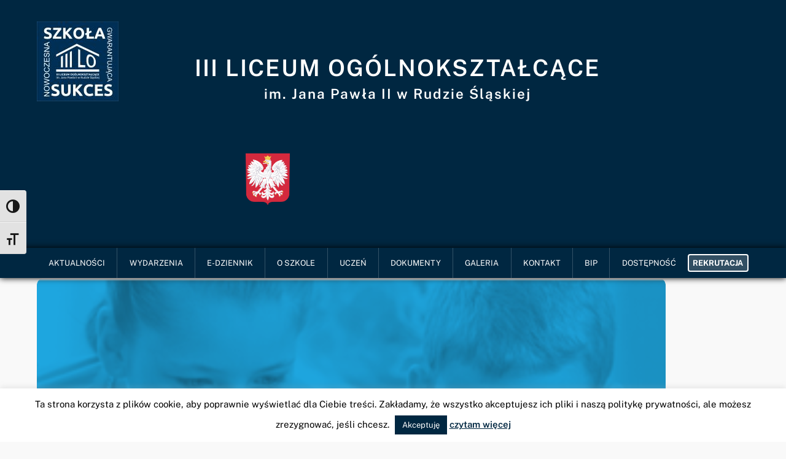

--- FILE ---
content_type: text/html; charset=UTF-8
request_url: https://liceum3.pl/szczepienia-akcja-informacyjna/
body_size: 20010
content:
<!DOCTYPE html>
<html lang="pl-PL">
<head>
        <meta charset="UTF-8">
        <meta name="viewport" content="width=device-width, initial-scale=1, minimum-scale=1">
        <style id="tb_inline_styles" data-no-optimize="1">.tb_animation_on{overflow-x:hidden}.themify_builder .wow{visibility:hidden;animation-fill-mode:both}[data-tf-animation]{will-change:transform,opacity,visibility}.themify_builder .tf_lax_done{transition-duration:.8s;transition-timing-function:cubic-bezier(.165,.84,.44,1)}[data-sticky-active].tb_sticky_scroll_active{z-index:1}[data-sticky-active].tb_sticky_scroll_active .hide-on-stick{display:none}@media(min-width:1281px){.hide-desktop{width:0!important;height:0!important;padding:0!important;visibility:hidden!important;margin:0!important;display:table-column!important;background:0!important;content-visibility:hidden;overflow:hidden!important}}@media(min-width:769px) and (max-width:1280px){.hide-tablet_landscape{width:0!important;height:0!important;padding:0!important;visibility:hidden!important;margin:0!important;display:table-column!important;background:0!important;content-visibility:hidden;overflow:hidden!important}}@media(min-width:681px) and (max-width:768px){.hide-tablet{width:0!important;height:0!important;padding:0!important;visibility:hidden!important;margin:0!important;display:table-column!important;background:0!important;content-visibility:hidden;overflow:hidden!important}}@media(max-width:680px){.hide-mobile{width:0!important;height:0!important;padding:0!important;visibility:hidden!important;margin:0!important;display:table-column!important;background:0!important;content-visibility:hidden;overflow:hidden!important}}div.row_inner,div.module_subrow{--gutter:3.2%;--narrow:1.6%;--none:0%;}@media(max-width:768px){div.module-gallery-grid{--galn:var(--galt)}}@media(max-width:680px){
                .themify_map.tf_map_loaded{width:100%!important}
                .ui.builder_button,.ui.nav li a{padding:.525em 1.15em}
                .fullheight>.row_inner:not(.tb_col_count_1){min-height:0}
                div.module-gallery-grid{--galn:var(--galm);gap:8px}
            }</style><noscript><style>.themify_builder .wow,.wow .tf_lazy{visibility:visible!important}</style></noscript>            <style id="tf_lazy_style" data-no-optimize="1">
                .tf_svg_lazy{
                    content-visibility:auto;
                    background-size:100% 25%!important;
                    background-repeat:no-repeat!important;
                    background-position:0 0, 0 33.4%,0 66.6%,0 100%!important;
                    transition:filter .3s linear!important;
                    filter:blur(25px)!important;                    transform:translateZ(0)
                }
                .tf_svg_lazy_loaded{
                    filter:blur(0)!important
                }
                [data-lazy]:is(.module,.module_row:not(.tb_first)),.module[data-lazy] .ui,.module_row[data-lazy]:not(.tb_first):is(>.row_inner,.module_column[data-lazy],.module_subrow[data-lazy]){
                    background-image:none!important
                }
            </style>
            <noscript>
                <style>
                    .tf_svg_lazy{
                        display:none!important
                    }
                </style>
            </noscript>
                    <style id="tf_lazy_common" data-no-optimize="1">
                        img{
                max-width:100%;
                height:auto
            }
                                    :where(.tf_in_flx,.tf_flx){display:inline-flex;flex-wrap:wrap;place-items:center}
            .tf_fa,:is(em,i) tf-lottie{display:inline-block;vertical-align:middle}:is(em,i) tf-lottie{width:1.5em;height:1.5em}.tf_fa{width:1em;height:1em;stroke-width:0;stroke:currentColor;overflow:visible;fill:currentColor;pointer-events:none;text-rendering:optimizeSpeed;buffered-rendering:static}#tf_svg symbol{overflow:visible}:where(.tf_lazy){position:relative;visibility:visible;display:block;opacity:.3}.wow .tf_lazy:not(.tf_swiper-slide){visibility:hidden;opacity:1}div.tf_audio_lazy audio{visibility:hidden;height:0;display:inline}.mejs-container{visibility:visible}.tf_iframe_lazy{transition:opacity .3s ease-in-out;min-height:10px}:where(.tf_flx),.tf_swiper-wrapper{display:flex}.tf_swiper-slide{flex-shrink:0;opacity:0;width:100%;height:100%}.tf_swiper-wrapper>br,.tf_lazy.tf_swiper-wrapper .tf_lazy:after,.tf_lazy.tf_swiper-wrapper .tf_lazy:before{display:none}.tf_lazy:after,.tf_lazy:before{content:'';display:inline-block;position:absolute;width:10px!important;height:10px!important;margin:0 3px;top:50%!important;inset-inline:auto 50%!important;border-radius:100%;background-color:currentColor;visibility:visible;animation:tf-hrz-loader infinite .75s cubic-bezier(.2,.68,.18,1.08)}.tf_lazy:after{width:6px!important;height:6px!important;inset-inline:50% auto!important;margin-top:3px;animation-delay:-.4s}@keyframes tf-hrz-loader{0%,100%{transform:scale(1);opacity:1}50%{transform:scale(.1);opacity:.6}}.tf_lazy_lightbox{position:fixed;background:rgba(11,11,11,.8);color:#ccc;top:0;left:0;display:flex;align-items:center;justify-content:center;z-index:999}.tf_lazy_lightbox .tf_lazy:after,.tf_lazy_lightbox .tf_lazy:before{background:#fff}.tf_vd_lazy,tf-lottie{display:flex;flex-wrap:wrap}tf-lottie{aspect-ratio:1.777}.tf_w.tf_vd_lazy video{width:100%;height:auto;position:static;object-fit:cover}
        </style>
        
			<style>
			.fuse_social_icons_links {
			    display: block;
			}
			.facebook-awesome-social::before {
			    content: "\f09a" !important;
			}
			


			.awesome-social-img img {
			    position: absolute;
			    top: 50%;
			    left: 50%;
			    transform: translate(-50%,-50%);
			}

			.awesome-social-img {
			    position: relative;
			}			
			.icon_wrapper .awesome-social {
			    font-family: 'FuseAwesome' !important;
			}
			#icon_wrapper .fuse_social_icons_links .awesome-social {
			    font-family: "FuseAwesome" !important;
			    ext-rendering: auto !important;
			    -webkit-font-smoothing: antialiased !important;
			    -moz-osx-font-smoothing: grayscale !important;
			}
									
			
			#icon_wrapper{
				position: fixed;
				top: 50%;
				left: 0px;
				z-index: 99999;
			}
			
			.awesome-social

			{

            margin-top:2px;

			color: #fff !important;

			text-align: center !important;

			display: block;

			
			line-height: 51px !important;

			width: 48px !important;

			height: 48px !important;

			font-size: 28px !important;

			


			}

			
			.fuse_social_icons_links

			{

			outline:0 !important;



			}

			.fuse_social_icons_links:hover{

			text-decoration:none !important;

			}

			
			.fb-awesome-social

			{

			background: #3b5998;
			border-color: #3b5998;
			
			}
			.facebook-awesome-social

			{

			background: #3b5998;
			border-color: #3b5998;
						}
			
			.fuseicon-threads.threads-awesome-social.awesome-social::before {
			    content: "\e900";
			    font-family: 'FuseCustomIcons' !important;
			    			}

			.fuseicon-threads.threads-awesome-social.awesome-social {
			    background: #000;
			}


			.tw-awesome-social

			{

			background:#00aced;
			border-color: #00aced;
			
			}
			.twitter-awesome-social

			{

			background:#000;
			border-color: #000;
			
			}
			.rss-awesome-social

			{

			background:#FA9B39;
			border-color: #FA9B39;
			
			}

			.linkedin-awesome-social

			{

			background:#007bb6;
			border-color: #007bb6;
						}

			.youtube-awesome-social

			{

			background:#bb0000;
			border-color: #bb0000;
						}

			.flickr-awesome-social

			{

			background: #ff0084;
			border-color: #ff0084;
						}

			.pinterest-awesome-social

			{

			background:#cb2027;
			border-color: #cb2027;
						}

			.stumbleupon-awesome-social

			{

			background:#f74425 ;
			border-color: #f74425;
						}

			.google-plus-awesome-social

			{

			background:#f74425 ;
			border-color: #f74425;
						}

			.instagram-awesome-social

			{

			    background: -moz-linear-gradient(45deg, #f09433 0%, #e6683c 25%, #dc2743 50%, #cc2366 75%, #bc1888 100%);
			    background: -webkit-linear-gradient(45deg, #f09433 0%,#e6683c 25%,#dc2743 50%,#cc2366 75%,#bc1888 100%);
			    background: linear-gradient(45deg, #f09433 0%,#e6683c 25%,#dc2743 50%,#cc2366 75%,#bc1888 100%);
			    filter: progid:DXImageTransform.Microsoft.gradient( startColorstr='#f09433', endColorstr='#bc1888',GradientType=1 );
			    border-color: #f09433;
					    

			}

			.tumblr-awesome-social

			{

			background: #32506d ;
			border-color: #32506d;
						}

			.vine-awesome-social

			{

			background: #00bf8f ;
			border-color: #00bf8f;
						}

            .vk-awesome-social {



            background: #45668e ;
            border-color: #45668e;
            
            }

            .soundcloud-awesome-social

                {

            background: #ff3300 ;
            border-color: #ff3300;
            
                }

                .reddit-awesome-social{



            background: #ff4500 ;
            border-color: #ff4500;

                            }

                .stack-awesome-social{



            background: #fe7a15 ;
            border-color: #fe7a15;
            
                }

                .behance-awesome-social{

            background: #1769ff ;
            border-color: #1769ff;
            
                }

                .github-awesome-social{

            background: #999999 ;
            border-color: #999999;
            


                }

                .envelope-awesome-social{

                  background: #ccc ;
 				  border-color: #ccc;                 
 				                  }

/*  Mobile */









             




			</style>

<meta name='robots' content='index, follow, max-image-preview:large, max-snippet:-1, max-video-preview:-1' />
	<style>img:is([sizes="auto" i], [sizes^="auto," i]) { contain-intrinsic-size: 3000px 1500px }</style>
	
	<!-- This site is optimized with the Yoast SEO plugin v26.7 - https://yoast.com/wordpress/plugins/seo/ -->
	<title>SZCZEPIENIA - AKCJA INFORMACYJNA - III Liceum Ogólnokształcące</title>
	<link rel="canonical" href="https://liceum3.pl/szczepienia-akcja-informacyjna/" />
	<meta property="og:locale" content="pl_PL" />
	<meta property="og:type" content="article" />
	<meta property="og:title" content="SZCZEPIENIA - AKCJA INFORMACYJNA - III Liceum Ogólnokształcące" />
	<meta property="og:description" content="Zachęcamy do zapoznania się z informacjami dotyczącymi akcji szczepień dla młodzieży w wieku 12 - 18 lat" />
	<meta property="og:url" content="https://liceum3.pl/szczepienia-akcja-informacyjna/" />
	<meta property="og:site_name" content="III Liceum Ogólnokształcące" />
	<meta property="article:publisher" content="https://www.facebook.com/liceum3" />
	<meta property="article:published_time" content="2021-09-09T07:29:49+00:00" />
	<meta property="article:modified_time" content="2021-09-09T07:29:50+00:00" />
	<meta property="og:image" content="https://liceum3.pl/wp-content/uploads/2021/09/szczepieniaplakat.png" />
	<meta property="og:image:width" content="631" />
	<meta property="og:image:height" content="179" />
	<meta property="og:image:type" content="image/png" />
	<meta name="author" content="Administrator" />
	<meta name="twitter:card" content="summary_large_image" />
	<meta name="twitter:label1" content="Napisane przez" />
	<meta name="twitter:data1" content="Administrator" />
	<script type="application/ld+json" class="yoast-schema-graph">{"@context":"https://schema.org","@graph":[{"@type":"Article","@id":"https://liceum3.pl/szczepienia-akcja-informacyjna/#article","isPartOf":{"@id":"https://liceum3.pl/szczepienia-akcja-informacyjna/"},"author":{"name":"Administrator","@id":"/#/schema/person/aa8210db22f0eeb958b8da9df8257e14"},"headline":"SZCZEPIENIA &#8211; AKCJA INFORMACYJNA","datePublished":"2021-09-09T07:29:49+00:00","dateModified":"2021-09-09T07:29:50+00:00","mainEntityOfPage":{"@id":"https://liceum3.pl/szczepienia-akcja-informacyjna/"},"wordCount":4,"commentCount":0,"publisher":{"@id":"/#organization"},"image":{"@id":"https://liceum3.pl/szczepienia-akcja-informacyjna/#primaryimage"},"thumbnailUrl":"https://liceum3.pl/wp-content/uploads/2021/09/szczepieniaplakat.png","articleSection":["Aktualności"],"inLanguage":"pl-PL","potentialAction":[{"@type":"CommentAction","name":"Comment","target":["https://liceum3.pl/szczepienia-akcja-informacyjna/#respond"]}]},{"@type":"WebPage","@id":"https://liceum3.pl/szczepienia-akcja-informacyjna/","url":"https://liceum3.pl/szczepienia-akcja-informacyjna/","name":"SZCZEPIENIA - AKCJA INFORMACYJNA - III Liceum Ogólnokształcące","isPartOf":{"@id":"/#website"},"primaryImageOfPage":{"@id":"https://liceum3.pl/szczepienia-akcja-informacyjna/#primaryimage"},"image":{"@id":"https://liceum3.pl/szczepienia-akcja-informacyjna/#primaryimage"},"thumbnailUrl":"https://liceum3.pl/wp-content/uploads/2021/09/szczepieniaplakat.png","datePublished":"2021-09-09T07:29:49+00:00","dateModified":"2021-09-09T07:29:50+00:00","breadcrumb":{"@id":"https://liceum3.pl/szczepienia-akcja-informacyjna/#breadcrumb"},"inLanguage":"pl-PL","potentialAction":[{"@type":"ReadAction","target":["https://liceum3.pl/szczepienia-akcja-informacyjna/"]}]},{"@type":"ImageObject","inLanguage":"pl-PL","@id":"https://liceum3.pl/szczepienia-akcja-informacyjna/#primaryimage","url":"https://liceum3.pl/wp-content/uploads/2021/09/szczepieniaplakat.png","contentUrl":"https://liceum3.pl/wp-content/uploads/2021/09/szczepieniaplakat.png","width":631,"height":179},{"@type":"BreadcrumbList","@id":"https://liceum3.pl/szczepienia-akcja-informacyjna/#breadcrumb","itemListElement":[{"@type":"ListItem","position":1,"name":"Strona główna","item":"https://liceum3.pl/"},{"@type":"ListItem","position":2,"name":"SZCZEPIENIA &#8211; AKCJA INFORMACYJNA"}]},{"@type":"WebSite","@id":"/#website","url":"/","name":"III Liceum Ogólnokształcące","description":"","publisher":{"@id":"/#organization"},"potentialAction":[{"@type":"SearchAction","target":{"@type":"EntryPoint","urlTemplate":"/?s={search_term_string}"},"query-input":{"@type":"PropertyValueSpecification","valueRequired":true,"valueName":"search_term_string"}}],"inLanguage":"pl-PL"},{"@type":"Organization","@id":"/#organization","name":"III Liceum Ogólnokształcące im. Jana Pawła II","url":"/","logo":{"@type":"ImageObject","inLanguage":"pl-PL","@id":"/#/schema/logo/image/","url":"https://liceum3.pl/wp-content/uploads/2019/12/logo-z-haslem-niebieski-2019-e1588671179905.jpg","contentUrl":"https://liceum3.pl/wp-content/uploads/2019/12/logo-z-haslem-niebieski-2019-e1588671179905.jpg","width":93,"height":91,"caption":"III Liceum Ogólnokształcące im. Jana Pawła II"},"image":{"@id":"/#/schema/logo/image/"},"sameAs":["https://www.facebook.com/liceum3","https://www.instagram.com/zso3_kochlo/"]},{"@type":"Person","@id":"/#/schema/person/aa8210db22f0eeb958b8da9df8257e14","name":"Administrator","image":{"@type":"ImageObject","inLanguage":"pl-PL","@id":"/#/schema/person/image/","url":"https://secure.gravatar.com/avatar/d2dfc47da888bb48d655c2889de819b5?s=96&d=mm&r=g","contentUrl":"https://secure.gravatar.com/avatar/d2dfc47da888bb48d655c2889de819b5?s=96&d=mm&r=g","caption":"Administrator"},"url":"https://liceum3.pl/author/administrator/"}]}</script>
	<!-- / Yoast SEO plugin. -->


<link rel="alternate" type="application/rss+xml" title="III Liceum Ogólnokształcące &raquo; Kanał z wpisami" href="https://liceum3.pl/feed/" />
<link rel="alternate" type="application/rss+xml" title="III Liceum Ogólnokształcące &raquo; Kanał z komentarzami" href="https://liceum3.pl/comments/feed/" />
<link rel="alternate" type="application/rss+xml" title="III Liceum Ogólnokształcące &raquo; SZCZEPIENIA &#8211; AKCJA INFORMACYJNA Kanał z komentarzami" href="https://liceum3.pl/szczepienia-akcja-informacyjna/feed/" />
<link rel="preload" href="https://liceum3.pl/wp-content/plugins/instagram-feed/css/sbi-styles.min.css?ver=6.6.1" as="style"><link rel='stylesheet' id='sbi_styles-css' href='https://liceum3.pl/wp-content/plugins/instagram-feed/css/sbi-styles.min.css?ver=6.6.1' media='all' />
<style id='global-styles-inline-css'>
:root{--wp--preset--aspect-ratio--square: 1;--wp--preset--aspect-ratio--4-3: 4/3;--wp--preset--aspect-ratio--3-4: 3/4;--wp--preset--aspect-ratio--3-2: 3/2;--wp--preset--aspect-ratio--2-3: 2/3;--wp--preset--aspect-ratio--16-9: 16/9;--wp--preset--aspect-ratio--9-16: 9/16;--wp--preset--color--black: #000000;--wp--preset--color--cyan-bluish-gray: #abb8c3;--wp--preset--color--white: #ffffff;--wp--preset--color--pale-pink: #f78da7;--wp--preset--color--vivid-red: #cf2e2e;--wp--preset--color--luminous-vivid-orange: #ff6900;--wp--preset--color--luminous-vivid-amber: #fcb900;--wp--preset--color--light-green-cyan: #7bdcb5;--wp--preset--color--vivid-green-cyan: #00d084;--wp--preset--color--pale-cyan-blue: #8ed1fc;--wp--preset--color--vivid-cyan-blue: #0693e3;--wp--preset--color--vivid-purple: #9b51e0;--wp--preset--gradient--vivid-cyan-blue-to-vivid-purple: linear-gradient(135deg,rgba(6,147,227,1) 0%,rgb(155,81,224) 100%);--wp--preset--gradient--light-green-cyan-to-vivid-green-cyan: linear-gradient(135deg,rgb(122,220,180) 0%,rgb(0,208,130) 100%);--wp--preset--gradient--luminous-vivid-amber-to-luminous-vivid-orange: linear-gradient(135deg,rgba(252,185,0,1) 0%,rgba(255,105,0,1) 100%);--wp--preset--gradient--luminous-vivid-orange-to-vivid-red: linear-gradient(135deg,rgba(255,105,0,1) 0%,rgb(207,46,46) 100%);--wp--preset--gradient--very-light-gray-to-cyan-bluish-gray: linear-gradient(135deg,rgb(238,238,238) 0%,rgb(169,184,195) 100%);--wp--preset--gradient--cool-to-warm-spectrum: linear-gradient(135deg,rgb(74,234,220) 0%,rgb(151,120,209) 20%,rgb(207,42,186) 40%,rgb(238,44,130) 60%,rgb(251,105,98) 80%,rgb(254,248,76) 100%);--wp--preset--gradient--blush-light-purple: linear-gradient(135deg,rgb(255,206,236) 0%,rgb(152,150,240) 100%);--wp--preset--gradient--blush-bordeaux: linear-gradient(135deg,rgb(254,205,165) 0%,rgb(254,45,45) 50%,rgb(107,0,62) 100%);--wp--preset--gradient--luminous-dusk: linear-gradient(135deg,rgb(255,203,112) 0%,rgb(199,81,192) 50%,rgb(65,88,208) 100%);--wp--preset--gradient--pale-ocean: linear-gradient(135deg,rgb(255,245,203) 0%,rgb(182,227,212) 50%,rgb(51,167,181) 100%);--wp--preset--gradient--electric-grass: linear-gradient(135deg,rgb(202,248,128) 0%,rgb(113,206,126) 100%);--wp--preset--gradient--midnight: linear-gradient(135deg,rgb(2,3,129) 0%,rgb(40,116,252) 100%);--wp--preset--font-size--small: 13px;--wp--preset--font-size--medium: clamp(14px, 0.875rem + ((1vw - 3.2px) * 0.469), 20px);--wp--preset--font-size--large: clamp(22.041px, 1.378rem + ((1vw - 3.2px) * 1.091), 36px);--wp--preset--font-size--x-large: clamp(25.014px, 1.563rem + ((1vw - 3.2px) * 1.327), 42px);--wp--preset--font-family--system-font: -apple-system,BlinkMacSystemFont,"Segoe UI",Roboto,Oxygen-Sans,Ubuntu,Cantarell,"Helvetica Neue",sans-serif;--wp--preset--spacing--20: 0.44rem;--wp--preset--spacing--30: 0.67rem;--wp--preset--spacing--40: 1rem;--wp--preset--spacing--50: 1.5rem;--wp--preset--spacing--60: 2.25rem;--wp--preset--spacing--70: 3.38rem;--wp--preset--spacing--80: 5.06rem;--wp--preset--shadow--natural: 6px 6px 9px rgba(0, 0, 0, 0.2);--wp--preset--shadow--deep: 12px 12px 50px rgba(0, 0, 0, 0.4);--wp--preset--shadow--sharp: 6px 6px 0px rgba(0, 0, 0, 0.2);--wp--preset--shadow--outlined: 6px 6px 0px -3px rgba(255, 255, 255, 1), 6px 6px rgba(0, 0, 0, 1);--wp--preset--shadow--crisp: 6px 6px 0px rgba(0, 0, 0, 1);}:where(body) { margin: 0; }.wp-site-blocks > .alignleft { float: left; margin-right: 2em; }.wp-site-blocks > .alignright { float: right; margin-left: 2em; }.wp-site-blocks > .aligncenter { justify-content: center; margin-left: auto; margin-right: auto; }:where(.wp-site-blocks) > * { margin-block-start: 24px; margin-block-end: 0; }:where(.wp-site-blocks) > :first-child { margin-block-start: 0; }:where(.wp-site-blocks) > :last-child { margin-block-end: 0; }:root { --wp--style--block-gap: 24px; }:root :where(.is-layout-flow) > :first-child{margin-block-start: 0;}:root :where(.is-layout-flow) > :last-child{margin-block-end: 0;}:root :where(.is-layout-flow) > *{margin-block-start: 24px;margin-block-end: 0;}:root :where(.is-layout-constrained) > :first-child{margin-block-start: 0;}:root :where(.is-layout-constrained) > :last-child{margin-block-end: 0;}:root :where(.is-layout-constrained) > *{margin-block-start: 24px;margin-block-end: 0;}:root :where(.is-layout-flex){gap: 24px;}:root :where(.is-layout-grid){gap: 24px;}.is-layout-flow > .alignleft{float: left;margin-inline-start: 0;margin-inline-end: 2em;}.is-layout-flow > .alignright{float: right;margin-inline-start: 2em;margin-inline-end: 0;}.is-layout-flow > .aligncenter{margin-left: auto !important;margin-right: auto !important;}.is-layout-constrained > .alignleft{float: left;margin-inline-start: 0;margin-inline-end: 2em;}.is-layout-constrained > .alignright{float: right;margin-inline-start: 2em;margin-inline-end: 0;}.is-layout-constrained > .aligncenter{margin-left: auto !important;margin-right: auto !important;}.is-layout-constrained > :where(:not(.alignleft):not(.alignright):not(.alignfull)){margin-left: auto !important;margin-right: auto !important;}body .is-layout-flex{display: flex;}.is-layout-flex{flex-wrap: wrap;align-items: center;}.is-layout-flex > :is(*, div){margin: 0;}body .is-layout-grid{display: grid;}.is-layout-grid > :is(*, div){margin: 0;}body{font-family: var(--wp--preset--font-family--system-font);font-size: var(--wp--preset--font-size--medium);line-height: 1.6;padding-top: 0px;padding-right: 0px;padding-bottom: 0px;padding-left: 0px;}a:where(:not(.wp-element-button)){text-decoration: underline;}:root :where(.wp-element-button, .wp-block-button__link){background-color: #32373c;border-width: 0;color: #fff;font-family: inherit;font-size: inherit;line-height: inherit;padding: calc(0.667em + 2px) calc(1.333em + 2px);text-decoration: none;}.has-black-color{color: var(--wp--preset--color--black) !important;}.has-cyan-bluish-gray-color{color: var(--wp--preset--color--cyan-bluish-gray) !important;}.has-white-color{color: var(--wp--preset--color--white) !important;}.has-pale-pink-color{color: var(--wp--preset--color--pale-pink) !important;}.has-vivid-red-color{color: var(--wp--preset--color--vivid-red) !important;}.has-luminous-vivid-orange-color{color: var(--wp--preset--color--luminous-vivid-orange) !important;}.has-luminous-vivid-amber-color{color: var(--wp--preset--color--luminous-vivid-amber) !important;}.has-light-green-cyan-color{color: var(--wp--preset--color--light-green-cyan) !important;}.has-vivid-green-cyan-color{color: var(--wp--preset--color--vivid-green-cyan) !important;}.has-pale-cyan-blue-color{color: var(--wp--preset--color--pale-cyan-blue) !important;}.has-vivid-cyan-blue-color{color: var(--wp--preset--color--vivid-cyan-blue) !important;}.has-vivid-purple-color{color: var(--wp--preset--color--vivid-purple) !important;}.has-black-background-color{background-color: var(--wp--preset--color--black) !important;}.has-cyan-bluish-gray-background-color{background-color: var(--wp--preset--color--cyan-bluish-gray) !important;}.has-white-background-color{background-color: var(--wp--preset--color--white) !important;}.has-pale-pink-background-color{background-color: var(--wp--preset--color--pale-pink) !important;}.has-vivid-red-background-color{background-color: var(--wp--preset--color--vivid-red) !important;}.has-luminous-vivid-orange-background-color{background-color: var(--wp--preset--color--luminous-vivid-orange) !important;}.has-luminous-vivid-amber-background-color{background-color: var(--wp--preset--color--luminous-vivid-amber) !important;}.has-light-green-cyan-background-color{background-color: var(--wp--preset--color--light-green-cyan) !important;}.has-vivid-green-cyan-background-color{background-color: var(--wp--preset--color--vivid-green-cyan) !important;}.has-pale-cyan-blue-background-color{background-color: var(--wp--preset--color--pale-cyan-blue) !important;}.has-vivid-cyan-blue-background-color{background-color: var(--wp--preset--color--vivid-cyan-blue) !important;}.has-vivid-purple-background-color{background-color: var(--wp--preset--color--vivid-purple) !important;}.has-black-border-color{border-color: var(--wp--preset--color--black) !important;}.has-cyan-bluish-gray-border-color{border-color: var(--wp--preset--color--cyan-bluish-gray) !important;}.has-white-border-color{border-color: var(--wp--preset--color--white) !important;}.has-pale-pink-border-color{border-color: var(--wp--preset--color--pale-pink) !important;}.has-vivid-red-border-color{border-color: var(--wp--preset--color--vivid-red) !important;}.has-luminous-vivid-orange-border-color{border-color: var(--wp--preset--color--luminous-vivid-orange) !important;}.has-luminous-vivid-amber-border-color{border-color: var(--wp--preset--color--luminous-vivid-amber) !important;}.has-light-green-cyan-border-color{border-color: var(--wp--preset--color--light-green-cyan) !important;}.has-vivid-green-cyan-border-color{border-color: var(--wp--preset--color--vivid-green-cyan) !important;}.has-pale-cyan-blue-border-color{border-color: var(--wp--preset--color--pale-cyan-blue) !important;}.has-vivid-cyan-blue-border-color{border-color: var(--wp--preset--color--vivid-cyan-blue) !important;}.has-vivid-purple-border-color{border-color: var(--wp--preset--color--vivid-purple) !important;}.has-vivid-cyan-blue-to-vivid-purple-gradient-background{background: var(--wp--preset--gradient--vivid-cyan-blue-to-vivid-purple) !important;}.has-light-green-cyan-to-vivid-green-cyan-gradient-background{background: var(--wp--preset--gradient--light-green-cyan-to-vivid-green-cyan) !important;}.has-luminous-vivid-amber-to-luminous-vivid-orange-gradient-background{background: var(--wp--preset--gradient--luminous-vivid-amber-to-luminous-vivid-orange) !important;}.has-luminous-vivid-orange-to-vivid-red-gradient-background{background: var(--wp--preset--gradient--luminous-vivid-orange-to-vivid-red) !important;}.has-very-light-gray-to-cyan-bluish-gray-gradient-background{background: var(--wp--preset--gradient--very-light-gray-to-cyan-bluish-gray) !important;}.has-cool-to-warm-spectrum-gradient-background{background: var(--wp--preset--gradient--cool-to-warm-spectrum) !important;}.has-blush-light-purple-gradient-background{background: var(--wp--preset--gradient--blush-light-purple) !important;}.has-blush-bordeaux-gradient-background{background: var(--wp--preset--gradient--blush-bordeaux) !important;}.has-luminous-dusk-gradient-background{background: var(--wp--preset--gradient--luminous-dusk) !important;}.has-pale-ocean-gradient-background{background: var(--wp--preset--gradient--pale-ocean) !important;}.has-electric-grass-gradient-background{background: var(--wp--preset--gradient--electric-grass) !important;}.has-midnight-gradient-background{background: var(--wp--preset--gradient--midnight) !important;}.has-small-font-size{font-size: var(--wp--preset--font-size--small) !important;}.has-medium-font-size{font-size: var(--wp--preset--font-size--medium) !important;}.has-large-font-size{font-size: var(--wp--preset--font-size--large) !important;}.has-x-large-font-size{font-size: var(--wp--preset--font-size--x-large) !important;}.has-system-font-font-family{font-family: var(--wp--preset--font-family--system-font) !important;}
:root :where(.wp-block-pullquote){font-size: clamp(0.984em, 0.984rem + ((1vw - 0.2em) * 0.645), 1.5em);line-height: 1.6;}
</style>
<link rel="preload" href="https://liceum3.pl/wp-content/plugins/cookie-law-info/legacy/public/css/cookie-law-info-public.css?ver=3.2.8" as="style"><link rel='stylesheet' id='cookie-law-info-css' href='https://liceum3.pl/wp-content/plugins/cookie-law-info/legacy/public/css/cookie-law-info-public.css?ver=3.2.8' media='all' />
<link rel="preload" href="https://liceum3.pl/wp-content/plugins/cookie-law-info/legacy/public/css/cookie-law-info-gdpr.css?ver=3.2.8" as="style"><link rel='stylesheet' id='cookie-law-info-gdpr-css' href='https://liceum3.pl/wp-content/plugins/cookie-law-info/legacy/public/css/cookie-law-info-gdpr.css?ver=3.2.8' media='all' />
<link rel="preload" href="https://liceum3.pl/wp-content/plugins/fuse-social-floating-sidebar/framework/redux-core/assets/css/extendify-utilities.css?ver=4.4.0" as="style"><link rel='stylesheet' id='redux-extendify-styles-css' href='https://liceum3.pl/wp-content/plugins/fuse-social-floating-sidebar/framework/redux-core/assets/css/extendify-utilities.css?ver=4.4.0' media='all' />
<link rel="preload" href="https://liceum3.pl/wp-content/plugins/fuse-social-floating-sidebar/inc/font-awesome/css/font-awesome.min.css?ver=5.4.12" as="style"><link rel='stylesheet' id='fuse-awesome-css' href='https://liceum3.pl/wp-content/plugins/fuse-social-floating-sidebar/inc/font-awesome/css/font-awesome.min.css?ver=5.4.12' media='all' />
<link rel="preload" href="https://liceum3.pl/wp-content/plugins/wp-accessibility/toolbar/fonts/css/a11y-toolbar.css?ver=2.1.15" as="style"><link rel='stylesheet' id='ui-font-css' href='https://liceum3.pl/wp-content/plugins/wp-accessibility/toolbar/fonts/css/a11y-toolbar.css?ver=2.1.15' media='all' />
<link rel="preload" href="https://liceum3.pl/wp-content/plugins/wp-accessibility/toolbar/css/a11y.css?ver=2.1.15" as="style"><link rel='stylesheet' id='ui-a11y-css' href='https://liceum3.pl/wp-content/plugins/wp-accessibility/toolbar/css/a11y.css?ver=2.1.15' media='all' />
<link rel="preload" href="https://liceum3.pl/wp-content/plugins/wp-accessibility/toolbar/css/a11y-fontsize.css?ver=2.1.15" as="style"><link rel='stylesheet' id='ui-fontsize.css-css' href='https://liceum3.pl/wp-content/plugins/wp-accessibility/toolbar/css/a11y-fontsize.css?ver=2.1.15' media='all' />
<style id='ui-fontsize.css-inline-css'>
html { --wpa-font-size: clamp( 24px, 1.5rem, 36px ); --wpa-h1-size : clamp( 48px, 3rem, 72px ); --wpa-h2-size : clamp( 40px, 2.5rem, 60px ); --wpa-h3-size : clamp( 32px, 2rem, 48px ); --wpa-h4-size : clamp( 28px, 1.75rem, 42px ); --wpa-sub-list-size: 1.1em; --wpa-sub-sub-list-size: 1em; } 
</style>
<link rel="preload" href="https://liceum3.pl/wp-content/plugins/wp-accessibility/css/wpa-style.css?ver=2.1.15" as="style"><link rel='stylesheet' id='wpa-style-css' href='https://liceum3.pl/wp-content/plugins/wp-accessibility/css/wpa-style.css?ver=2.1.15' media='all' />
<style id='wpa-style-inline-css'>
:root { --admin-bar-top : 7px; }
</style>
<link rel="preload" href="https://liceum3.pl/wp-content/plugins/custom-facebook-feed/assets/css/cff-style.min.css?ver=4.3.4" as="style"><link rel='stylesheet' id='cff-css' href='https://liceum3.pl/wp-content/plugins/custom-facebook-feed/assets/css/cff-style.min.css?ver=4.3.4' media='all' />
<link rel="preload" href="https://liceum3.pl/wp-content/plugins/custom-facebook-feed/assets/css/font-awesome.min.css?ver=4.7.0" as="style"><link rel='stylesheet' id='sb-font-awesome-css' href='https://liceum3.pl/wp-content/plugins/custom-facebook-feed/assets/css/font-awesome.min.css?ver=4.7.0' media='all' />
<link rel="preload" href="https://liceum3.pl/wp-content/plugins/simple-countdown/assets/libs/flipdown.min.css?ver=1.0.3" as="style"><link rel='stylesheet' id='gpls-wpsctr-simple-countdown-timer-front-flipdown-css-css' href='https://liceum3.pl/wp-content/plugins/simple-countdown/assets/libs/flipdown.min.css?ver=1.0.3' media='all' />
<link rel="preload" href="https://liceum3.pl/wp-content/plugins/themify-event-post/assets/style.css?ver=5bffd86d5369b703692cc5639ca2a750" as="style"><link rel='stylesheet' id='themify-event-post-css' href='https://liceum3.pl/wp-content/plugins/themify-event-post/assets/style.css?ver=5bffd86d5369b703692cc5639ca2a750' media='all' />
<link rel="preload" href="https://liceum3.pl/wp-content/plugins/themify-ptb/public/css/ptb-public.css?ver=2.2.2" as="style"><link rel='stylesheet' id='ptb-css' href='https://liceum3.pl/wp-content/plugins/themify-ptb/public/css/ptb-public.css?ver=2.2.2' media='all' />
<script src="https://liceum3.pl/wp-includes/js/jquery/jquery.min.js?ver=3.7.1" id="jquery-core-js"></script>
<script src="https://liceum3.pl/wp-includes/js/jquery/jquery-migrate.min.js?ver=3.4.1" id="jquery-migrate-js"></script>
<script id="cookie-law-info-js-extra">
var Cli_Data = {"nn_cookie_ids":[],"cookielist":[],"non_necessary_cookies":[],"ccpaEnabled":"","ccpaRegionBased":"","ccpaBarEnabled":"","strictlyEnabled":["necessary","obligatoire"],"ccpaType":"gdpr","js_blocking":"","custom_integration":"","triggerDomRefresh":"","secure_cookies":""};
var cli_cookiebar_settings = {"animate_speed_hide":"500","animate_speed_show":"500","background":"#FFF","border":"#b1a6a6c2","border_on":"","button_1_button_colour":"#002741","button_1_button_hover":"#001f34","button_1_link_colour":"#fff","button_1_as_button":"1","button_1_new_win":"","button_2_button_colour":"#333","button_2_button_hover":"#292929","button_2_link_colour":"#002741","button_2_as_button":"","button_2_hidebar":"1","button_3_button_colour":"#002741","button_3_button_hover":"#001f34","button_3_link_colour":"#fff","button_3_as_button":"1","button_3_new_win":"","button_4_button_colour":"#000","button_4_button_hover":"#000000","button_4_link_colour":"#fff","button_4_as_button":"1","button_7_button_colour":"#61a229","button_7_button_hover":"#4e8221","button_7_link_colour":"#fff","button_7_as_button":"1","button_7_new_win":"","font_family":"inherit","header_fix":"","notify_animate_hide":"1","notify_animate_show":"","notify_div_id":"#cookie-law-info-bar","notify_position_horizontal":"right","notify_position_vertical":"bottom","scroll_close":"","scroll_close_reload":"","accept_close_reload":"","reject_close_reload":"","showagain_tab":"","showagain_background":"#fff","showagain_border":"#000","showagain_div_id":"#cookie-law-info-again","showagain_x_position":"100px","text":"#000","show_once_yn":"","show_once":"10000","logging_on":"","as_popup":"","popup_overlay":"1","bar_heading_text":"","cookie_bar_as":"banner","popup_showagain_position":"bottom-right","widget_position":"left"};
var log_object = {"ajax_url":"https:\/\/liceum3.pl\/wp-admin\/admin-ajax.php"};
</script>
<script src="https://liceum3.pl/wp-content/plugins/cookie-law-info/legacy/public/js/cookie-law-info-public.js?ver=3.2.8" id="cookie-law-info-js"></script>
<script id="fuse-social-script-js-extra">
var fuse_social = {"ajax_url":"https:\/\/liceum3.pl\/wp-admin\/admin-ajax.php"};
</script>
<script src="https://liceum3.pl/wp-content/plugins/fuse-social-floating-sidebar/inc/js/fuse_script.js?ver=1632651700" id="fuse-social-script-js"></script>
<script id="3d-flip-book-client-locale-loader-js-extra">
var FB3D_CLIENT_LOCALE = {"ajaxurl":"https:\/\/liceum3.pl\/wp-admin\/admin-ajax.php","dictionary":{"Table of contents":"Table of contents","Close":"Close","Bookmarks":"Bookmarks","Thumbnails":"Thumbnails","Search":"Search","Share":"Share","Facebook":"Facebook","Twitter":"Twitter","Email":"Email","Play":"Play","Previous page":"Previous page","Next page":"Next page","Zoom in":"Zoom in","Zoom out":"Zoom out","Fit view":"Fit view","Auto play":"Auto play","Full screen":"Full screen","More":"More","Smart pan":"Smart pan","Single page":"Single page","Sounds":"Sounds","Stats":"Stats","Print":"Print","Download":"Download","Goto first page":"Goto first page","Goto last page":"Goto last page"},"images":"https:\/\/liceum3.pl\/wp-content\/plugins\/interactive-3d-flipbook-powered-physics-engine\/assets\/images\/","jsData":{"urls":[],"posts":{"ids_mis":[],"ids":[]},"pages":[],"firstPages":[],"bookCtrlProps":[],"bookTemplates":[]},"key":"3d-flip-book","pdfJS":{"pdfJsLib":"https:\/\/liceum3.pl\/wp-content\/plugins\/interactive-3d-flipbook-powered-physics-engine\/assets\/js\/pdf.min.js?ver=4.3.136","pdfJsWorker":"https:\/\/liceum3.pl\/wp-content\/plugins\/interactive-3d-flipbook-powered-physics-engine\/assets\/js\/pdf.worker.js?ver=4.3.136","stablePdfJsLib":"https:\/\/liceum3.pl\/wp-content\/plugins\/interactive-3d-flipbook-powered-physics-engine\/assets\/js\/stable\/pdf.min.js?ver=2.5.207","stablePdfJsWorker":"https:\/\/liceum3.pl\/wp-content\/plugins\/interactive-3d-flipbook-powered-physics-engine\/assets\/js\/stable\/pdf.worker.js?ver=2.5.207","pdfJsCMapUrl":"https:\/\/liceum3.pl\/wp-content\/plugins\/interactive-3d-flipbook-powered-physics-engine\/assets\/cmaps\/"},"cacheurl":"https:\/\/liceum3.pl\/wp-content\/uploads\/3d-flip-book\/cache\/","pluginsurl":"https:\/\/liceum3.pl\/wp-content\/plugins\/","pluginurl":"https:\/\/liceum3.pl\/wp-content\/plugins\/interactive-3d-flipbook-powered-physics-engine\/","thumbnailSize":{"width":"150","height":"150"},"version":"1.16.17"};
</script>
<script src="https://liceum3.pl/wp-content/plugins/interactive-3d-flipbook-powered-physics-engine/assets/js/client-locale-loader.js?ver=1.16.17" id="3d-flip-book-client-locale-loader-js" async data-wp-strategy="async"></script>
<script id="ptb-js-extra">
var ptb = {"url":"https:\/\/liceum3.pl\/wp-content\/plugins\/themify-ptb\/public\/","ver":"2.2.2","include":"https:\/\/liceum3.pl\/wp-includes\/js\/","is_themify":"1","jqmeter":"https:\/\/liceum3.pl\/wp-content\/plugins\/themify-ptb\/public\/js\/jqmeter.min.js","ajaxurl":"https:\/\/liceum3.pl\/wp-admin\/admin-ajax.php","lng":"pl","map_key":null,"modules":{"gallery":{"js":"https:\/\/liceum3.pl\/wp-content\/plugins\/themify-ptb\/public\/js\/modules\/gallery.js","selector":".ptb_extra_showcase, .ptb_extra_gallery_masonry .ptb_extra_gallery"},"map":{"js":"https:\/\/liceum3.pl\/wp-content\/plugins\/themify-ptb\/public\/js\/modules\/map.js","selector":".ptb_extra_map"},"progress_bar":{"js":"https:\/\/liceum3.pl\/wp-content\/plugins\/themify-ptb\/public\/js\/modules\/progress_bar.js","selector":".ptb_extra_progress_bar"},"rating":{"js":"https:\/\/liceum3.pl\/wp-content\/plugins\/themify-ptb\/public\/js\/modules\/rating.js","selector":".ptb_extra_rating"},"video":{"js":"https:\/\/liceum3.pl\/wp-content\/plugins\/themify-ptb\/public\/js\/modules\/video.js","selector":".ptb_extra_show_video"},"accordion":{"js":"https:\/\/liceum3.pl\/wp-content\/plugins\/themify-ptb\/public\/js\/modules\/accordion.js","selector":".ptb_extra_accordion"},"lightbox":{"js":"https:\/\/liceum3.pl\/wp-content\/plugins\/themify-ptb\/public\/js\/modules\/lightbox.js","selector":".ptb_lightbox, .ptb_extra_lightbox, .ptb_extra_video_lightbox"},"masonry":{"js":"https:\/\/liceum3.pl\/wp-content\/plugins\/themify-ptb\/public\/js\/modules\/masonry.js","selector":".ptb_masonry"},"post_filter":{"js":"https:\/\/liceum3.pl\/wp-content\/plugins\/themify-ptb\/public\/js\/modules\/post_filter.js","selector":".ptb-post-filter"}}};
</script>
<script defer="defer" src="https://liceum3.pl/wp-content/plugins/themify-ptb/public/js/ptb-public.js?ver=2.2.2" id="ptb-js"></script>
<script src="https://liceum3.pl/wp-content/plugins/wp-accessibility/js/fingerprint.min.js?ver=2.1.15" id="wpa-fingerprintjs-js"></script>
<link rel="https://api.w.org/" href="https://liceum3.pl/wp-json/" /><link rel="alternate" title="JSON" type="application/json" href="https://liceum3.pl/wp-json/wp/v2/posts/2312" /><link rel="EditURI" type="application/rsd+xml" title="RSD" href="https://liceum3.pl/xmlrpc.php?rsd" />

<link rel='shortlink' href='https://liceum3.pl/?p=2312' />
<link rel="alternate" title="oEmbed (JSON)" type="application/json+oembed" href="https://liceum3.pl/wp-json/oembed/1.0/embed?url=https%3A%2F%2Fliceum3.pl%2Fszczepienia-akcja-informacyjna%2F" />
<link rel="alternate" title="oEmbed (XML)" type="text/xml+oembed" href="https://liceum3.pl/wp-json/oembed/1.0/embed?url=https%3A%2F%2Fliceum3.pl%2Fszczepienia-akcja-informacyjna%2F&#038;format=xml" />
<meta name="generator" content="Redux 4.4.0" />
	<style>
	@keyframes themifyAnimatedBG{
		0%{background-color:#33baab}100%{background-color:#e33b9e}50%{background-color:#4961d7}33.3%{background-color:#2ea85c}25%{background-color:#2bb8ed}20%{background-color:#dd5135}
	}
	.module_row.animated-bg{
		animation:themifyAnimatedBG 30000ms infinite alternate
	}
	</style>
	<style>.recentcomments a{display:inline !important;padding:0 !important;margin:0 !important;}</style><link rel="prefetch" href="https://liceum3.pl/wp-content/themes/themify-ultra/js/themify-script.js?ver=7.9.0" as="script" fetchpriority="low"><link rel="prefetch" href="https://liceum3.pl/wp-content/themes/themify-ultra/themify/js/modules/themify-sidemenu.js?ver=8.0.0" as="script" fetchpriority="low"><link rel="preload" href="https://liceum3.pl/wp-content/uploads/2019/12/logo-z-haslem-niebieski-2019.jpg" as="image"><link rel="preload" href="https://liceum3.pl/wp-content/themes/themify-ultra/themify/themify-builder/js/themify-builder-script.js?ver=8.0.0" as="script" fetchpriority="low"><link rel="preload" href="https://liceum3.pl/wp-content/uploads/2019/03/logo-3lo.jpg" as="image"><style id="tf_gf_fonts_style">@font-face{font-family:'Public Sans';font-style:italic;font-display:swap;src:url(https://fonts.gstatic.com/s/publicsans/v20/ijwTs572Xtc6ZYQws9YVwnNDTJPax9k0.woff2) format('woff2');unicode-range:U+0102-0103,U+0110-0111,U+0128-0129,U+0168-0169,U+01A0-01A1,U+01AF-01B0,U+0300-0301,U+0303-0304,U+0308-0309,U+0323,U+0329,U+1EA0-1EF9,U+20AB;}@font-face{font-family:'Public Sans';font-style:italic;font-display:swap;src:url(https://fonts.gstatic.com/s/publicsans/v20/ijwTs572Xtc6ZYQws9YVwnNDTJLax9k0.woff2) format('woff2');unicode-range:U+0100-02BA,U+02BD-02C5,U+02C7-02CC,U+02CE-02D7,U+02DD-02FF,U+0304,U+0308,U+0329,U+1D00-1DBF,U+1E00-1E9F,U+1EF2-1EFF,U+2020,U+20A0-20AB,U+20AD-20C0,U+2113,U+2C60-2C7F,U+A720-A7FF;}@font-face{font-family:'Public Sans';font-style:italic;font-display:swap;src:url(https://fonts.gstatic.com/s/publicsans/v20/ijwTs572Xtc6ZYQws9YVwnNDTJzaxw.woff2) format('woff2');unicode-range:U+0000-00FF,U+0131,U+0152-0153,U+02BB-02BC,U+02C6,U+02DA,U+02DC,U+0304,U+0308,U+0329,U+2000-206F,U+20AC,U+2122,U+2191,U+2193,U+2212,U+2215,U+FEFF,U+FFFD;}@font-face{font-family:'Public Sans';font-style:italic;font-weight:600;font-display:swap;src:url(https://fonts.gstatic.com/s/publicsans/v20/ijwTs572Xtc6ZYQws9YVwnNDTJPax9k0.woff2) format('woff2');unicode-range:U+0102-0103,U+0110-0111,U+0128-0129,U+0168-0169,U+01A0-01A1,U+01AF-01B0,U+0300-0301,U+0303-0304,U+0308-0309,U+0323,U+0329,U+1EA0-1EF9,U+20AB;}@font-face{font-family:'Public Sans';font-style:italic;font-weight:600;font-display:swap;src:url(https://fonts.gstatic.com/s/publicsans/v20/ijwTs572Xtc6ZYQws9YVwnNDTJLax9k0.woff2) format('woff2');unicode-range:U+0100-02BA,U+02BD-02C5,U+02C7-02CC,U+02CE-02D7,U+02DD-02FF,U+0304,U+0308,U+0329,U+1D00-1DBF,U+1E00-1E9F,U+1EF2-1EFF,U+2020,U+20A0-20AB,U+20AD-20C0,U+2113,U+2C60-2C7F,U+A720-A7FF;}@font-face{font-family:'Public Sans';font-style:italic;font-weight:600;font-display:swap;src:url(https://fonts.gstatic.com/s/publicsans/v20/ijwTs572Xtc6ZYQws9YVwnNDTJzaxw.woff2) format('woff2');unicode-range:U+0000-00FF,U+0131,U+0152-0153,U+02BB-02BC,U+02C6,U+02DA,U+02DC,U+0304,U+0308,U+0329,U+2000-206F,U+20AC,U+2122,U+2191,U+2193,U+2212,U+2215,U+FEFF,U+FFFD;}@font-face{font-family:'Public Sans';font-style:italic;font-weight:700;font-display:swap;src:url(https://fonts.gstatic.com/s/publicsans/v20/ijwTs572Xtc6ZYQws9YVwnNDTJPax9k0.woff2) format('woff2');unicode-range:U+0102-0103,U+0110-0111,U+0128-0129,U+0168-0169,U+01A0-01A1,U+01AF-01B0,U+0300-0301,U+0303-0304,U+0308-0309,U+0323,U+0329,U+1EA0-1EF9,U+20AB;}@font-face{font-family:'Public Sans';font-style:italic;font-weight:700;font-display:swap;src:url(https://fonts.gstatic.com/s/publicsans/v20/ijwTs572Xtc6ZYQws9YVwnNDTJLax9k0.woff2) format('woff2');unicode-range:U+0100-02BA,U+02BD-02C5,U+02C7-02CC,U+02CE-02D7,U+02DD-02FF,U+0304,U+0308,U+0329,U+1D00-1DBF,U+1E00-1E9F,U+1EF2-1EFF,U+2020,U+20A0-20AB,U+20AD-20C0,U+2113,U+2C60-2C7F,U+A720-A7FF;}@font-face{font-family:'Public Sans';font-style:italic;font-weight:700;font-display:swap;src:url(https://fonts.gstatic.com/s/publicsans/v20/ijwTs572Xtc6ZYQws9YVwnNDTJzaxw.woff2) format('woff2');unicode-range:U+0000-00FF,U+0131,U+0152-0153,U+02BB-02BC,U+02C6,U+02DA,U+02DC,U+0304,U+0308,U+0329,U+2000-206F,U+20AC,U+2122,U+2191,U+2193,U+2212,U+2215,U+FEFF,U+FFFD;}@font-face{font-family:'Public Sans';font-display:swap;src:url(https://fonts.gstatic.com/s/publicsans/v20/ijwRs572Xtc6ZYQws9YVwnNJfJ7Cww.woff2) format('woff2');unicode-range:U+0102-0103,U+0110-0111,U+0128-0129,U+0168-0169,U+01A0-01A1,U+01AF-01B0,U+0300-0301,U+0303-0304,U+0308-0309,U+0323,U+0329,U+1EA0-1EF9,U+20AB;}@font-face{font-family:'Public Sans';font-display:swap;src:url(https://fonts.gstatic.com/s/publicsans/v20/ijwRs572Xtc6ZYQws9YVwnNIfJ7Cww.woff2) format('woff2');unicode-range:U+0100-02BA,U+02BD-02C5,U+02C7-02CC,U+02CE-02D7,U+02DD-02FF,U+0304,U+0308,U+0329,U+1D00-1DBF,U+1E00-1E9F,U+1EF2-1EFF,U+2020,U+20A0-20AB,U+20AD-20C0,U+2113,U+2C60-2C7F,U+A720-A7FF;}@font-face{font-family:'Public Sans';font-display:swap;src:url(https://fonts.gstatic.com/s/publicsans/v20/ijwRs572Xtc6ZYQws9YVwnNGfJ4.woff2) format('woff2');unicode-range:U+0000-00FF,U+0131,U+0152-0153,U+02BB-02BC,U+02C6,U+02DA,U+02DC,U+0304,U+0308,U+0329,U+2000-206F,U+20AC,U+2122,U+2191,U+2193,U+2212,U+2215,U+FEFF,U+FFFD;}@font-face{font-family:'Public Sans';font-weight:600;font-display:swap;src:url(https://fonts.gstatic.com/s/publicsans/v20/ijwRs572Xtc6ZYQws9YVwnNJfJ7Cww.woff2) format('woff2');unicode-range:U+0102-0103,U+0110-0111,U+0128-0129,U+0168-0169,U+01A0-01A1,U+01AF-01B0,U+0300-0301,U+0303-0304,U+0308-0309,U+0323,U+0329,U+1EA0-1EF9,U+20AB;}@font-face{font-family:'Public Sans';font-weight:600;font-display:swap;src:url(https://fonts.gstatic.com/s/publicsans/v20/ijwRs572Xtc6ZYQws9YVwnNIfJ7Cww.woff2) format('woff2');unicode-range:U+0100-02BA,U+02BD-02C5,U+02C7-02CC,U+02CE-02D7,U+02DD-02FF,U+0304,U+0308,U+0329,U+1D00-1DBF,U+1E00-1E9F,U+1EF2-1EFF,U+2020,U+20A0-20AB,U+20AD-20C0,U+2113,U+2C60-2C7F,U+A720-A7FF;}@font-face{font-family:'Public Sans';font-weight:600;font-display:swap;src:url(https://fonts.gstatic.com/s/publicsans/v20/ijwRs572Xtc6ZYQws9YVwnNGfJ4.woff2) format('woff2');unicode-range:U+0000-00FF,U+0131,U+0152-0153,U+02BB-02BC,U+02C6,U+02DA,U+02DC,U+0304,U+0308,U+0329,U+2000-206F,U+20AC,U+2122,U+2191,U+2193,U+2212,U+2215,U+FEFF,U+FFFD;}@font-face{font-family:'Public Sans';font-weight:700;font-display:swap;src:url(https://fonts.gstatic.com/s/publicsans/v20/ijwRs572Xtc6ZYQws9YVwnNJfJ7Cww.woff2) format('woff2');unicode-range:U+0102-0103,U+0110-0111,U+0128-0129,U+0168-0169,U+01A0-01A1,U+01AF-01B0,U+0300-0301,U+0303-0304,U+0308-0309,U+0323,U+0329,U+1EA0-1EF9,U+20AB;}@font-face{font-family:'Public Sans';font-weight:700;font-display:swap;src:url(https://fonts.gstatic.com/s/publicsans/v20/ijwRs572Xtc6ZYQws9YVwnNIfJ7Cww.woff2) format('woff2');unicode-range:U+0100-02BA,U+02BD-02C5,U+02C7-02CC,U+02CE-02D7,U+02DD-02FF,U+0304,U+0308,U+0329,U+1D00-1DBF,U+1E00-1E9F,U+1EF2-1EFF,U+2020,U+20A0-20AB,U+20AD-20C0,U+2113,U+2C60-2C7F,U+A720-A7FF;}@font-face{font-family:'Public Sans';font-weight:700;font-display:swap;src:url(https://fonts.gstatic.com/s/publicsans/v20/ijwRs572Xtc6ZYQws9YVwnNGfJ4.woff2) format('woff2');unicode-range:U+0000-00FF,U+0131,U+0152-0153,U+02BB-02BC,U+02C6,U+02DA,U+02DC,U+0304,U+0308,U+0329,U+2000-206F,U+20AC,U+2122,U+2191,U+2193,U+2212,U+2215,U+FEFF,U+FFFD;}</style><link rel="preload" fetchpriority="high" href="https://liceum3.pl/wp-content/uploads/themify-concate/2462463011/themify-2851840639.css" as="style"><link fetchpriority="high" id="themify_concate-css" rel="stylesheet" href="https://liceum3.pl/wp-content/uploads/themify-concate/2462463011/themify-2851840639.css"></head>
<body data-rsssl=1 class="post-template-default single single-post postid-2312 single-format-standard skin-default sidebar-none default_width no-home tb_animation_on ready-view header-classic fixed-header-enabled footer-left-col theme-color-grey tagline-off search-off single-classic-layout sidemenu-active">
<a class="screen-reader-text skip-to-content" href="#content">Skip to content</a><svg id="tf_svg" style="display:none"><defs></defs></svg><script> </script><div id="pagewrap" class="tf_box hfeed site">
					<div id="headerwrap"  class=' tf_box'>

			
										                                                    <div class="header-icons tf_hide">
                                <a id="menu-icon" class="tf_inline_b tf_text_dec" href="#mobile-menu" aria-label="Menu"><span class="menu-icon-inner tf_inline_b tf_vmiddle tf_overflow"></span><span class="screen-reader-text">Menu</span></a>
				                            </div>
                        
			<header id="header" class="tf_box pagewidth tf_clearfix" itemscope="itemscope" itemtype="https://schema.org/WPHeader">

	            
	            <div class="header-bar tf_box">
				    <div id="site-logo"><a href="https://liceum3.pl" title="III Liceum Ogólnokształcące"><img  src="https://liceum3.pl/wp-content/uploads/2019/12/logo-z-haslem-niebieski-2019.jpg" alt="III Liceum Ogólnokształcące" class="site-logo-image" data-tf-not-load="1" fetchpriority="high"></a></div>				</div>
				<!-- /.header-bar -->

									<div id="mobile-menu" class="sidemenu sidemenu-off tf_scrollbar">
												
						<div class="navbar-wrapper tf_clearfix">
                                                        <div class="navbar-wrapper-inner">
                            																						<div class="social-widget tf_inline_b tf_vmiddle">
																	    								</div>
								<!-- /.social-widget -->
							
							
							
							<nav id="main-nav-wrap" itemscope="itemscope" itemtype="https://schema.org/SiteNavigationElement">
								<ul id="main-nav" class="main-nav tf_clearfix tf_box"><li  id="menu-item-49" class="menu-item-custom-49 menu-item menu-item-type-custom menu-item-object-custom menu-item-has-children mega has-mega-sub-menu has-mega has-sub-menu menu-item-49" aria-haspopup="true"><a  href="https://liceum3.pl/aktualnosci/">Aktualności<span class="child-arrow"></span></a> <div class="mega-sub-menu sub-menu tf_scrollbar"><ul class="tf_mega_taxes tf_left tf_box"><li  id="menu-item-52" class="menu-item-category-3 menu-item menu-item-type-taxonomy menu-item-object-category current-post-ancestor current-menu-parent current-post-parent mega-sub-item mega-link menu-item-52 menu-category-3-parent-49" data-termid="3" data-tax="category"><a  href="https://liceum3.pl/category/aktualnosci/">Aktualności</a> </li>
</ul></div></li>
<li  id="menu-item-561" class="menu-item-page-207 menu-item menu-item-type-post_type menu-item-object-page menu-item-561"><a  href="https://liceum3.pl/wydarzenie/">Wydarzenia</a> </li>
<li  id="menu-item-72" class="menu-item-custom-72 menu-item menu-item-type-custom menu-item-object-custom menu-item-72"><a  title="przejdź do elektronicznego dziennika" target="_blank" rel="noopener" href="https://uonetplus.vulcan.net.pl/rudaslaska">e-Dziennik</a> </li>
<li  id="menu-item-150" class="menu-item-page-74 menu-item menu-item-type-post_type menu-item-object-page menu-item-has-children has-sub-menu menu-item-150" aria-haspopup="true"><a  href="https://liceum3.pl/o-szkole/">O szkole<span class="child-arrow"></span></a> <ul class="sub-menu"><li  id="menu-item-151" class="menu-item-page-77 menu-item menu-item-type-post_type menu-item-object-page menu-item-151 menu-page-77-parent-150"><a  href="https://liceum3.pl/o-szkole/dyrekcja-i-kadra/">Dyrekcja i kadra</a> </li>
<li  id="menu-item-152" class="menu-item-page-80 menu-item menu-item-type-post_type menu-item-object-page menu-item-152 menu-page-80-parent-150"><a  href="https://liceum3.pl/o-szkole/pedagog-i-psycholog/">Pedagog i psycholog</a> </li>
<li  id="menu-item-153" class="menu-item-page-83 menu-item menu-item-type-post_type menu-item-object-page menu-item-153 menu-page-83-parent-150"><a  href="https://liceum3.pl/o-szkole/biblioteka/">Biblioteka</a> </li>
<li  id="menu-item-154" class="menu-item-page-86 menu-item menu-item-type-post_type menu-item-object-page menu-item-154 menu-page-86-parent-150"><a  href="https://liceum3.pl/o-szkole/publikacje-nauczycieli/">Publikacje nauczycieli</a> </li>
<li  id="menu-item-321" class="menu-item-custom-321 themify_lightbox menu-item menu-item-type-custom menu-item-object-custom menu-item-321 menu-custom-321-parent-150"><a  href="https://liceum3.pl/wp-content/uploads/2025/09/Kalendarium-roku-szkolnego-25-26.pdf">Kalendarium roku szkolnego</a> </li>
<li  id="menu-item-571" class="menu-item-custom-571 themify_lightbox menu-item menu-item-type-custom menu-item-object-custom menu-item-571 menu-custom-571-parent-150"><a  href="/spacer">Interaktywny spacer po szkole</a> </li>
<li  id="menu-item-158" class="menu-item-page-98 menu-item menu-item-type-post_type menu-item-object-page menu-item-158 menu-page-98-parent-150"><a  href="https://liceum3.pl/o-szkole/wspolpraca-z-instytucjami/">Współpraca z Instytucjami</a> </li>
<li  id="menu-item-159" class="menu-item-page-101 menu-item menu-item-type-post_type menu-item-object-page menu-item-159 menu-page-101-parent-150"><a  href="https://liceum3.pl/o-szkole/rada-rodzicow/">Rada Rodziców</a> </li>
<li  id="menu-item-2230" class="menu-item-page-2227 menu-item menu-item-type-post_type menu-item-object-page menu-item-2230 menu-page-2227-parent-150"><a  href="https://liceum3.pl/o-szkole/rodo/">RODO</a> </li>
<li  id="menu-item-2235" class="menu-item-page-2233 menu-item menu-item-type-post_type menu-item-object-page menu-item-2235 menu-page-2233-parent-150"><a  href="https://liceum3.pl/o-szkole/projekty/">Projekty</a> </li>
</ul></li>
<li  id="menu-item-160" class="menu-item-page-104 menu-item menu-item-type-post_type menu-item-object-page menu-item-has-children has-sub-menu menu-item-160" aria-haspopup="true"><a  href="https://liceum3.pl/uczen/">Uczeń<span class="child-arrow"></span></a> <ul class="sub-menu"><li  id="menu-item-161" class="menu-item-page-107 menu-item menu-item-type-post_type menu-item-object-page menu-item-161 menu-page-107-parent-160"><a  href="https://liceum3.pl/uczen/su/">SU</a> </li>
<li  id="menu-item-162" class="menu-item-page-110 menu-item menu-item-type-post_type menu-item-object-page menu-item-162 menu-page-110-parent-160"><a  href="https://liceum3.pl/uczen/osiagniecia-uczniow/">Osiągnięcia uczniów</a> </li>
<li  id="menu-item-163" class="menu-item-page-113 menu-item menu-item-type-post_type menu-item-object-page menu-item-has-children has-sub-menu menu-item-163 menu-page-113-parent-160" aria-haspopup="true"><a  href="https://liceum3.pl/uczen/zajecia-dodatkowe/">Zajęcia dodatkowe<span class="child-arrow"></span></a> <ul class="sub-menu"><li  id="menu-item-164" class="menu-item-page-116 menu-item menu-item-type-post_type menu-item-object-page menu-item-164 menu-page-116-parent-163"><a  href="https://liceum3.pl/uczen/zajecia-dodatkowe/klakier/">KLAKIER</a> </li>
<li  id="menu-item-165" class="menu-item-page-119 menu-item menu-item-type-post_type menu-item-object-page menu-item-165 menu-page-119-parent-163"><a  href="https://liceum3.pl/uczen/zajecia-dodatkowe/klub-gorski/">Klub górski</a> </li>
<li  id="menu-item-166" class="menu-item-page-122 menu-item menu-item-type-post_type menu-item-object-page menu-item-166 menu-page-122-parent-163"><a  href="https://liceum3.pl/uczen/zajecia-dodatkowe/schoolart/">SCHOOLart!</a> </li>
<li  id="menu-item-2238" class="menu-item-page-2236 menu-item menu-item-type-post_type menu-item-object-page menu-item-2238 menu-page-2236-parent-163"><a  href="https://liceum3.pl/uczen/zajecia-dodatkowe/wdz/">WDŻ</a> </li>
</ul></li>
<li  id="menu-item-447" class="menu-item-custom-447 menu-item menu-item-type-custom menu-item-object-custom menu-item-447 menu-custom-447-parent-160"><a  target="_blank" rel="noopener" href="https://cke.gov.pl/egzamin-maturalny/">Matura</a> </li>
<li  id="menu-item-420" class="menu-item-custom-420 menu-item menu-item-type-custom menu-item-object-custom menu-item-420 menu-custom-420-parent-160"><a  target="_blank" rel="noopener" href="https://liceum3.pl/wp-content/uploads/2025/07/Zestaw-podrecznikow-w-roku-szkolnym-2025_2026.pdf">Spis podręczników</a> </li>
<li  id="menu-item-171" class="menu-item-page-137 menu-item menu-item-type-post_type menu-item-object-page menu-item-171 menu-page-137-parent-160"><a  href="https://liceum3.pl/uczen/stypendia/">Stypendia</a> </li>
<li  id="menu-item-591" class="menu-item-custom-591 menu-item menu-item-type-custom menu-item-object-custom menu-item-591 menu-custom-591-parent-160"><a  target="_blank" rel="noopener" href="https://liceum3.pl/wp-content/uploads/2022/09/ART.-13-RODO-REALIZACJA-NAUKI-w-III-LO.pdf">Ochrona danych</a> </li>
<li  id="menu-item-3396" class="menu-item-page-3375 menu-item menu-item-type-post_type menu-item-object-page menu-item-3396 menu-page-3375-parent-160"><a  href="https://liceum3.pl/mlegitymacja/">mLegitymacja</a> </li>
</ul></li>
<li  id="menu-item-172" class="menu-item-page-140 menu-item menu-item-type-post_type menu-item-object-page menu-item-has-children has-sub-menu menu-item-172" aria-haspopup="true"><a  href="https://liceum3.pl/dokumenty/">Dokumenty<span class="child-arrow"></span></a> <ul class="sub-menu"><li  id="menu-item-261" class="menu-item-custom-261 menu-item menu-item-type-custom menu-item-object-custom menu-item-261 menu-custom-261-parent-172"><a  href="/dokumenty/#dokumenty-szkolne">Dokumenty szkolne</a> </li>
<li  id="menu-item-262" class="menu-item-custom-262 menu-item menu-item-type-custom menu-item-object-custom menu-item-262 menu-custom-262-parent-172"><a  href="/dokumenty/#dokumenty-do-pobrania">Dokumenty do pobrania</a> </li>
</ul></li>
<li  id="menu-item-173" class="menu-item-page-143 menu-item menu-item-type-post_type menu-item-object-page menu-item-173"><a  href="https://liceum3.pl/galeria/">Galeria</a> </li>
<li  id="menu-item-174" class="menu-item-page-146 menu-item menu-item-type-post_type menu-item-object-page menu-item-174"><a  href="https://liceum3.pl/kontakt/">Kontakt</a> </li>
<li  id="menu-item-175" class="menu-item-custom-175 menu-item menu-item-type-custom menu-item-object-custom menu-item-175"><a  target="_blank" rel="noopener" href="https://bipinfo.edu.pl/3lo/">BIP</a> </li>
<li  id="menu-item-2392" class="menu-item-custom-2392 menu-item menu-item-type-custom menu-item-object-custom menu-item-has-children has-sub-menu menu-item-2392" aria-haspopup="true"><a >DOSTĘPNOŚĆ<span class="child-arrow"></span></a> <ul class="sub-menu"><li  id="menu-item-2391" class="menu-item-page-2388 menu-item menu-item-type-post_type menu-item-object-page menu-item-2391 menu-page-2388-parent-2392"><a  href="https://liceum3.pl/dostepnosc/deklaracja-dostepnosci-2/">Deklaracja dostępności</a> </li>
<li  id="menu-item-2395" class="menu-item-custom-2395 menu-item menu-item-type-custom menu-item-object-custom menu-item-2395 menu-custom-2395-parent-2392"><a  target="_blank" rel="noopener" href="https://liceum3.pl/wp-content/uploads/2021/10/Raport-o-stanie-zapewnienia-dostepnosci-do-latwego-odczytu.pdf">Raport o stanie zapewnienia dostępności do łatwego odczytu</a> </li>
<li  id="menu-item-2396" class="menu-item-custom-2396 menu-item menu-item-type-custom menu-item-object-custom menu-item-2396 menu-custom-2396-parent-2392"><a  target="_blank" rel="noopener" href="https://liceum3.pl/wp-content/uploads/2025/01/Raport-o-stanie-zapewnienia-dostepnosci.pdf">Raport o stanie zapewniania dostępności</a> </li>
<li  id="menu-item-2407" class="menu-item-page-2399 menu-item menu-item-type-post_type menu-item-object-page menu-item-2407 menu-page-2399-parent-2392"><a  href="https://liceum3.pl/dostepnosc/informacja-dla-osob-nieslyszacych-lub-slaboslyszacych/"><img data-tf-not-load="1" decoding="async" height="221" src="https://liceum3.pl/wp-content/uploads/2021/10/uslug-tlumacza-ikona.jpg" width="50"></a> </li>
<li  id="menu-item-2444" class="menu-item-page-2417 menu-item menu-item-type-post_type menu-item-object-page menu-item-2444 menu-page-2417-parent-2392"><a  href="https://liceum3.pl/dostepnosc/zakres-dzialalnosci-szkoly/">Zakres działalności szkoły</a> </li>
<li  id="menu-item-2443" class="menu-item-page-2434 menu-item menu-item-type-post_type menu-item-object-page menu-item-2443 menu-page-2434-parent-2392"><a  href="https://liceum3.pl/dostepnosc/zakres-dzialalnosci-szkoly-etr/">Zakres działalności  szkoły ETR</a> </li>
</ul></li>
<li  id="menu-item-169" class="menu-item-page-131 menu-item menu-item-type-post_type menu-item-object-page highlight-link menu-item-169"><a  href="https://liceum3.pl/uczen/rekrutacja/">Rekrutacja</a> </li>
</ul>							</nav>
							<!-- /#main-nav-wrap -->
                                                        </div>
                                                    </div>

															
		<div class="header-widget tf_clear tf_clearfix">
			<div class="header-widget-inner tf_scrollbar tf_clearfix">
									<div class="col4-2 first tf_box tf_float">
						<div id="custom_html-2" class="widget_text widget widget_custom_html"><div class="textwidget custom-html-widget"><p class="lo_head">
	III Liceum Ogólnokształcące<br/>
<span class="lo_subhead">im. Jana Pawła II w Rudzie Śląskiej</span>
</p></div></div>					</div>
									<div class="col4-2 tf_box tf_float">
						<div id="media_image-2" class="widget widget_media_image"><img loading="lazy" width="72" height="85" src="https://liceum3.pl/wp-content/uploads/2019/03/godlo_polski.svg-255x300.png" class="image wp-image-63 attachment-72x85 size-72x85" alt="" style="max-width: 100%; height: auto;" decoding="async" srcset="https://liceum3.pl/wp-content/uploads/2019/03/godlo_polski.svg-255x300.png 255w, https://liceum3.pl/wp-content/uploads/2019/03/godlo_polski.svg.png 509w" sizes="(max-width: 72px) 100vw, 72px" /></div>					</div>
							</div>
			<!-- /.header-widget-inner -->
		</div>
		<!-- /.header-widget -->

								<!-- /header-widgets -->
						
							<a id="menu-icon-close" aria-label="Close menu" class="tf_close tf_hide" href="#"><span class="screen-reader-text">Close Menu</span></a>

																	</div><!-- #mobile-menu -->
                     					<!-- /#mobile-menu -->
				
				
				
			</header>
			<!-- /#header -->
				        
		</div>
		<!-- /#headerwrap -->
	
	<div id="body" class="tf_box tf_clear tf_mw tf_clearfix">
		
		    <!-- layout-container -->
    <div id="layout" class="pagewidth tf_box tf_clearfix">
	<!-- content -->
<main id="content" class="tf_box tf_clearfix">
        
	<article id="post-2312" class="post tf_clearfix post-2312 type-post status-publish format-standard has-post-thumbnail hentry category-aktualnosci has-post-title has-post-date has-post-category has-post-tag no-post-comment no-post-author ">
	    
	                <figure class="post-image tf_clearfix">
                                                            <a href="https://liceum3.pl/szczepienia-akcja-informacyjna/">
                                        <img loading="lazy" decoding="async" src="https://liceum3.pl/wp-content/uploads/2021/09/szczepieniaplakat-1024x585.png" width="1024" height="585" class="wp-post-image wp-image-2316" title="szczepieniaplakat" alt="szczepieniaplakat" srcset="https://liceum3.pl/wp-content/uploads/2021/09/szczepieniaplakat-1024x585.png 1024w, https://liceum3.pl/wp-content/uploads/2021/09/szczepieniaplakat-260x150.png 260w" sizes="(max-width: 1024px) 100vw, 1024px" />                                                                    </a>
                                                                </figure>
                    	<div class="post-content">
		<div class="post-content-inner">

								<div class="post-date-wrap post-date-inline">
		<time class="post-date entry-date updated" datetime="2021-09-09">
					<span class="year">9 września 2021</span>
				</time>
	</div><!-- .post-date-wrap -->
				
			<h1 class="post-title entry-title"><a href="https://liceum3.pl/szczepienia-akcja-informacyjna/">SZCZEPIENIA &#8211; AKCJA INFORMACYJNA</a></h1>
							<p class="post-meta entry-meta">
					
					<span class="post-category"><a href="https://liceum3.pl/category/aktualnosci/" rel="tag" class="term-aktualnosci">Aktualności</a></span>
																
									</p>
				<!-- /post-meta -->
			
			
			        <div class="entry-content">

                                        <!--themify_builder_content-->
<div id="themify_builder_content-2312" data-postid="2312" class="themify_builder_content themify_builder_content-2312 themify_builder tf_clear">
                    <div  data-lazy="1" class="module_row themify_builder_row tb_saeo285 tb_first tf_w">
                        <div class="row_inner col_align_top tb_col_count_1 tf_box tf_rel">
                        <div  data-lazy="1" class="module_column tb-column col-full tb_rf2b285 first">
                    <!-- module text -->
<div  class="module module-text tb_jqnr335   " data-lazy="1">
        <div  class="tb_text_wrap">
        <p>Zachęcamy do zapoznania się z informacjami dotyczącymi akcji szczepień dla młodzieży w wieku 12 &#8211; 18 lat</p>
<p><img loading="lazy" width="794" height="1123" decoding="async" src="https://liceum3.pl/wp-content/uploads/2021/09/Szczepienia-rekomendacje_dla_rodzicow_–_plakat_informacyjny.png" /></p>    </div>
</div>
<!-- /module text -->        </div>
                        </div>
        </div>
        </div>
<!--/themify_builder_content-->
            
        </div><!-- /.entry-content -->
        
		</div>
		<!-- /.post-content-inner -->
	</div>
	<!-- /.post-content -->
	
</article>
<!-- /.post -->

    
    
		<div class="post-nav tf_box tf_clearfix">
			<span class="prev tf_box"><a href="https://liceum3.pl/rzadowy-program-pomocy-iformacja/" rel="prev"><span class="arrow"></span> RZĄDOWY PROGRAM POMOCY &#8211; INFORMACJA</a></span><span class="next tf_box"><a href="https://liceum3.pl/komunikat-dyrektora-szkoly-9/" rel="next"><span class="arrow"></span> KOMUNIKAT DYREKTORA SZKOŁY</a></span>		</div>
		<!-- /.post-nav -->

					<div class="related-posts tf_clearfix">
			<h3 class="related-title">Powiązane wpisy</h3>
							<article class="post type-post tf_clearfix">
					                <figure class="post-image tf_clearfix">
                                                            <a href="https://liceum3.pl/xxxiv-final-wosp-w-iii-lo/">
                                        <img loading="lazy" decoding="async" src="https://liceum3.pl/wp-content/uploads/2026/01/wosp_2026-1024x576-394x330.png" width="394" height="330" class="wp-post-image wp-image-6632" title="wosp_2026" alt="wosp_2026">                                                                    </a>
                                                                </figure>
                    					<div class="post-content">
                                                    <p class="post-meta">
                                 <span class="post-category"><a href="https://liceum3.pl/category/aktualnosci/" rel="tag" class="term-aktualnosci">Aktualności</a></span>                            </p>
                        						<h4 class="post-title entry-title"><a href="https://liceum3.pl/xxxiv-final-wosp-w-iii-lo/">XXXIV FINAŁ WOŚP W III LO</a></h4>        <div class="entry-content">

        
        </div><!-- /.entry-content -->
        					</div>
					<!-- /.post-content -->
				</article>
							<article class="post type-post tf_clearfix">
					                <figure class="post-image tf_clearfix">
                                                            <a href="https://liceum3.pl/konsultacje-i-zebrania-z-rodzicami-3/">
                                        <img loading="lazy" decoding="async" src="https://liceum3.pl/wp-content/uploads/2024/08/ZEBRANIE_Z_RODZICAMI-1024x1024-394x330.png" width="394" height="330" class="wp-post-image wp-image-4994" title="ZEBRANIE_Z_RODZICAMI" alt="ZEBRANIE_Z_RODZICAMI">                                                                    </a>
                                                                </figure>
                    					<div class="post-content">
                                                    <p class="post-meta">
                                 <span class="post-category"><a href="https://liceum3.pl/category/aktualnosci/" rel="tag" class="term-aktualnosci">Aktualności</a></span>                            </p>
                        						<h4 class="post-title entry-title"><a href="https://liceum3.pl/konsultacje-i-zebrania-z-rodzicami-3/">KONSULTACJE I ZEBRANIA Z RODZICAMI</a></h4>        <div class="entry-content">

        
        </div><!-- /.entry-content -->
        					</div>
					<!-- /.post-content -->
				</article>
							<article class="post type-post tf_clearfix">
					                <figure class="post-image tf_clearfix">
                                                            <a href="https://liceum3.pl/wesolych-swiat-2/">
                                        <img loading="lazy" decoding="async" src="https://liceum3.pl/wp-content/uploads/2025/12/Wesolych-Swiat-394x330.png" width="394" height="330" class="wp-post-image wp-image-6561" title="Wesołych Świąt!" alt="Wesołych Świąt!" srcset="https://liceum3.pl/wp-content/uploads/2025/12/Wesolych-Swiat-394x330.png 394w, https://liceum3.pl/wp-content/uploads/2025/12/Wesolych-Swiat-300x251.png 300w, https://liceum3.pl/wp-content/uploads/2025/12/Wesolych-Swiat-150x126.png 150w, https://liceum3.pl/wp-content/uploads/2025/12/Wesolych-Swiat-768x644.png 768w, https://liceum3.pl/wp-content/uploads/2025/12/Wesolych-Swiat.png 940w" sizes="(max-width: 394px) 100vw, 394px" />                                                                    </a>
                                                                </figure>
                    					<div class="post-content">
                                                    <p class="post-meta">
                                 <span class="post-category"><a href="https://liceum3.pl/category/aktualnosci/" rel="tag" class="term-aktualnosci">Aktualności</a></span>                            </p>
                        						<h4 class="post-title entry-title"><a href="https://liceum3.pl/wesolych-swiat-2/">WESOŁYCH ŚWIĄT!</a></h4>        <div class="entry-content">

        
        </div><!-- /.entry-content -->
        					</div>
					<!-- /.post-content -->
				</article>
					</div>
		<!-- /.related-posts -->
			</main>
<!-- /content -->
    </div>    
    </div><!-- /body -->
<div id="footerwrap" class="tf_box tf_clear tf_scrollbar ">
				<footer id="footer" class="tf_box pagewidth tf_scrollbar tf_rel tf_clearfix" itemscope="itemscope" itemtype="https://schema.org/WPFooter">
			<div class="back-top tf_textc tf_clearfix back-top-float back-top-hide"><div class="arrow-up"><a aria-label="Back to top" href="#header"><span class="screen-reader-text">Back To Top</span></a></div></div>
			<div class="main-col first tf_clearfix">
				<div class="footer-left-wrap first">
																	<div class="footer-logo-wrapper tf_clearfix">
							<div id="footer-logo"><a href="https://liceum3.pl" title="III Liceum Ogólnokształcące"><img  src="https://liceum3.pl/wp-content/uploads/2019/03/logo-3lo.jpg" alt="III Liceum Ogólnokształcące" class="site-logo-image" data-tf-not-load="1" fetchpriority="high"></a></div>							<!-- /footer-logo -->
						</div>
					
									</div>

				<div class="footer-right-wrap">
																	<div class="footer-nav-wrap">
													</div>
						<!-- /.footer-nav-wrap -->
					
											<div class="footer-text tf_clear tf_clearfix">
							<div class="footer-text-inner">
								<div class="one">III Liceum Ogólnokształcące<br>
 im. Jana Pawła II w Rudzie Śląskiej<br>
ul. Oświęcimska 90<br>
41-707 Ruda Śląska<br>
e-mail: <a href="mailto:sekretariat.lo3@liceum3.pl">sekretariat.lo3@liceum3.pl</a><br>
tel. +48 32 24-37-092<br>
tel/fax +48 32 24-37-806</div><div class="two">© III L.O. 2019</div>							</div>
						</div>
						<!-- /.footer-text -->
									</div>
			</div>

												<div class="section-col tf_clearfix">
						<div class="footer-widgets-wrap">
							
		<div class="footer-widgets tf_clearfix">
							<div class="col3-1 first tf_box tf_float">
					<div id="nav_menu-2" class="widget widget_nav_menu"><h4 class="widgettitle">III L.O.</h4><div class="menu-szkola-container"><ul id="menu-szkola" class="menu"><li id="menu-item-243" class="menu-item menu-item-type-post_type menu-item-object-page menu-item-home menu-item-243"><a href="https://liceum3.pl/">Strona główna</a></li>
<li id="menu-item-244" class="menu-item menu-item-type-post_type menu-item-object-page menu-item-244"><a href="https://liceum3.pl/wydarzenie/">Wydarzenia</a></li>
<li id="menu-item-245" class="menu-item menu-item-type-post_type menu-item-object-page menu-item-245"><a href="https://liceum3.pl/dokumenty/">Dokumenty</a></li>
<li id="menu-item-246" class="menu-item menu-item-type-post_type menu-item-object-page menu-item-246"><a href="https://liceum3.pl/galeria/">Galeria</a></li>
<li id="menu-item-247" class="menu-item menu-item-type-post_type menu-item-object-page menu-item-247"><a href="https://liceum3.pl/kontakt/">Kontakt</a></li>
<li id="menu-item-350" class="menu-item menu-item-type-post_type menu-item-object-page menu-item-privacy-policy menu-item-350"><a rel="privacy-policy" href="https://liceum3.pl/polityka-prywatnosci/">Polityka prywatności</a></li>
<li id="menu-item-266" class="menu-item menu-item-type-custom menu-item-object-custom menu-item-266"><a target="_blank" href="https://nowapoczta.superhost.pl/">Zaloguj się do poczty</a></li>
</ul></div></div>				</div>
							<div class="col3-1 tf_box tf_float">
					<div id="nav_menu-3" class="widget widget_nav_menu"><h4 class="widgettitle">O szkole</h4><div class="menu-o-szkole-container"><ul id="menu-o-szkole" class="menu"><li id="menu-item-223" class="menu-item menu-item-type-post_type menu-item-object-page menu-item-223"><a href="https://liceum3.pl/o-szkole/dyrekcja-i-kadra/">Dyrekcja i kadra</a></li>
<li id="menu-item-224" class="menu-item menu-item-type-post_type menu-item-object-page menu-item-224"><a href="https://liceum3.pl/o-szkole/pedagog-i-psycholog/">Pedagog i psycholog</a></li>
<li id="menu-item-225" class="menu-item menu-item-type-post_type menu-item-object-page menu-item-225"><a href="https://liceum3.pl/o-szkole/biblioteka/">Biblioteka</a></li>
<li id="menu-item-226" class="menu-item menu-item-type-post_type menu-item-object-page menu-item-226"><a href="https://liceum3.pl/o-szkole/publikacje-nauczycieli/">Publikacje nauczycieli</a></li>
<li id="menu-item-320" class="menu-item menu-item-type-custom menu-item-object-custom menu-item-320"><a target="_blank" href="https://liceum3.pl/wp-content/uploads/2025/09/Kalendarium-roku-szkolnego-25-26.pdf">Kalendarium roku szkolnego</a></li>
<li id="menu-item-324" class="menu-item menu-item-type-custom menu-item-object-custom menu-item-324"><a target="_blank" href="https://www.facebook.com/muzeumszkolne">Muzeum szkolne</a></li>
<li id="menu-item-230" class="menu-item menu-item-type-post_type menu-item-object-page menu-item-230"><a href="https://liceum3.pl/o-szkole/wspolpraca-z-instytucjami/">Współpraca z Instytucjami</a></li>
<li id="menu-item-231" class="menu-item menu-item-type-post_type menu-item-object-page menu-item-231"><a href="https://liceum3.pl/o-szkole/rada-rodzicow/">Rada Rodziców</a></li>
<li id="menu-item-6279" class="menu-item menu-item-type-post_type menu-item-object-page menu-item-6279"><a href="https://liceum3.pl/mlodziinnowatorzy/">Młodzi Innowatorzy Rudy Śląskiej</a></li>
<li id="menu-item-2002" class="menu-item menu-item-type-post_type menu-item-object-page menu-item-2002"><a href="https://liceum3.pl/szkola-odpowiedzialna-cyfrowo/">Szkoła Odpowiedzialna Cyfrowo</a></li>
<li id="menu-item-2454" class="menu-item menu-item-type-post_type menu-item-object-page menu-item-2454"><a href="https://liceum3.pl/projekt-pamiec-81/">Projekt PAMIĘĆ 81</a></li>
<li id="menu-item-3610" class="menu-item menu-item-type-post_type menu-item-object-page menu-item-3610"><a href="https://liceum3.pl/szkola-patriotow/">Szkoła Patriotów</a></li>
<li id="menu-item-3025" class="menu-item menu-item-type-custom menu-item-object-custom menu-item-3025"><a href="https://liceum3.pl/wp-content/uploads/2025/09/Harmonogram-konsultacji-dla-rodzicow-w-roku-szkolnym-2025_26.pdf">Harmonogram konsultacji</a></li>
<li id="menu-item-3027" class="menu-item menu-item-type-custom menu-item-object-custom menu-item-3027"><a href="https://liceum3.pl/wp-content/uploads/2025/04/Odeszli-ale-pamietamy-z-dnia-02-01-2023-.pdf">Odeszli, ale pamiętamy</a></li>
</ul></div></div>				</div>
							<div class="col3-1 tf_box tf_float">
					<div id="nav_menu-4" class="widget widget_nav_menu"><h4 class="widgettitle">Uczeń</h4><div class="menu-uczen-container"><ul id="menu-uczen" class="menu"><li id="menu-item-232" class="menu-item menu-item-type-post_type menu-item-object-page menu-item-232"><a href="https://liceum3.pl/uczen/su/">SU</a></li>
<li id="menu-item-233" class="menu-item menu-item-type-post_type menu-item-object-page menu-item-233"><a href="https://liceum3.pl/uczen/osiagniecia-uczniow/">Osiągnięcia uczniów</a></li>
<li id="menu-item-234" class="menu-item menu-item-type-post_type menu-item-object-page menu-item-has-children menu-item-234"><a href="https://liceum3.pl/uczen/zajecia-dodatkowe/">Zajęcia dodatkowe</a>
<ul class="sub-menu">
	<li id="menu-item-235" class="menu-item menu-item-type-post_type menu-item-object-page menu-item-235"><a href="https://liceum3.pl/uczen/zajecia-dodatkowe/klakier/">KLAKIER</a></li>
	<li id="menu-item-236" class="menu-item menu-item-type-post_type menu-item-object-page menu-item-236"><a href="https://liceum3.pl/uczen/zajecia-dodatkowe/klub-gorski/">Klub górski</a></li>
	<li id="menu-item-237" class="menu-item menu-item-type-post_type menu-item-object-page menu-item-237"><a href="https://liceum3.pl/uczen/zajecia-dodatkowe/schoolart/">SCHOOLart!</a></li>
	<li id="menu-item-238" class="menu-item menu-item-type-post_type menu-item-object-page menu-item-238"><a href="https://liceum3.pl/uczen/zajecia-dodatkowe/facebook/">Facebook</a></li>
</ul>
</li>
<li id="menu-item-240" class="menu-item menu-item-type-post_type menu-item-object-page menu-item-240"><a href="https://liceum3.pl/uczen/rekrutacja/">Rekrutacja</a></li>
<li id="menu-item-242" class="menu-item menu-item-type-post_type menu-item-object-page menu-item-242"><a href="https://liceum3.pl/uczen/stypendia/">Stypendia</a></li>
<li id="menu-item-971" class="menu-item menu-item-type-custom menu-item-object-custom menu-item-971"><a target="_blank" href="https://liceum3.pl/wp-content/uploads/2020/12/TEMATYKA-LEKCJI-WDZ-W-LICEUM.pdf">WDŻ</a></li>
<li id="menu-item-3395" class="menu-item menu-item-type-post_type menu-item-object-page menu-item-3395"><a href="https://liceum3.pl/mlegitymacja/">mLegitymacja</a></li>
</ul></div></div>				</div>
					</div>
		<!-- /.footer-widgets -->

								<!-- /footer-widgets -->
						</div>
					</div>
							
					</footer><!-- /#footer -->
				
	</div><!-- /#footerwrap -->
</div><!-- /#pagewrap -->
<!-- wp_footer -->
<!--googleoff: all--><div id="cookie-law-info-bar" data-nosnippet="true"><span>Ta strona korzysta z plików cookie, aby poprawnie wyświetlać dla Ciebie treści. Zakładamy, że wszystko akceptujesz ich pliki i naszą politykę prywatności, ale możesz zrezygnować, jeśli chcesz. <a role='button' data-cli_action="accept" id="cookie_action_close_header" class="medium cli-plugin-button cli-plugin-main-button cookie_action_close_header cli_action_button wt-cli-accept-btn" style="display:inline-block">Akceptuję</a> <a href="https://liceum3.pl/polityka-prywatnosci/" id="CONSTANT_OPEN_URL" target="_blank" class="cli-plugin-main-link" style="display:inline-block">czytam więcej</a></span></div><div id="cookie-law-info-again" style="display:none" data-nosnippet="true"><span id="cookie_hdr_showagain">Privacy &amp; Cookies Policy</span></div><div class="cli-modal" data-nosnippet="true" id="cliSettingsPopup" tabindex="-1" role="dialog" aria-labelledby="cliSettingsPopup" aria-hidden="true">
  <div class="cli-modal-dialog" role="document">
	<div class="cli-modal-content cli-bar-popup">
		  <button type="button" class="cli-modal-close" id="cliModalClose">
			<svg class="" viewBox="0 0 24 24"><path d="M19 6.41l-1.41-1.41-5.59 5.59-5.59-5.59-1.41 1.41 5.59 5.59-5.59 5.59 1.41 1.41 5.59-5.59 5.59 5.59 1.41-1.41-5.59-5.59z"></path><path d="M0 0h24v24h-24z" fill="none"></path></svg>
			<span class="wt-cli-sr-only">Close</span>
		  </button>
		  <div class="cli-modal-body">
			<div class="cli-container-fluid cli-tab-container">
	<div class="cli-row">
		<div class="cli-col-12 cli-align-items-stretch cli-px-0">
			<div class="cli-privacy-overview">
				<h4>Privacy Overview</h4>				<div class="cli-privacy-content">
					<div class="cli-privacy-content-text">This website uses cookies to improve your experience while you navigate through the website. Out of these, the cookies that are categorized as necessary are stored on your browser as they are essential for the working of basic functionalities of the website. We also use third-party cookies that help us analyze and understand how you use this website. These cookies will be stored in your browser only with your consent. You also have the option to opt-out of these cookies. But opting out of some of these cookies may affect your browsing experience.</div>
				</div>
				<a class="cli-privacy-readmore" aria-label="Show more" role="button" data-readmore-text="Show more" data-readless-text="Show less"></a>			</div>
		</div>
		<div class="cli-col-12 cli-align-items-stretch cli-px-0 cli-tab-section-container">
												<div class="cli-tab-section">
						<div class="cli-tab-header">
							<a role="button" tabindex="0" class="cli-nav-link cli-settings-mobile" data-target="necessary" data-toggle="cli-toggle-tab">
								Necessary							</a>
															<div class="wt-cli-necessary-checkbox">
									<input type="checkbox" class="cli-user-preference-checkbox"  id="wt-cli-checkbox-necessary" data-id="checkbox-necessary" checked="checked"  />
									<label class="form-check-label" for="wt-cli-checkbox-necessary">Necessary</label>
								</div>
								<span class="cli-necessary-caption">Always Enabled</span>
													</div>
						<div class="cli-tab-content">
							<div class="cli-tab-pane cli-fade" data-id="necessary">
								<div class="wt-cli-cookie-description">
									Necessary cookies are absolutely essential for the website to function properly. This category only includes cookies that ensures basic functionalities and security features of the website. These cookies do not store any personal information.								</div>
							</div>
						</div>
					</div>
																	<div class="cli-tab-section">
						<div class="cli-tab-header">
							<a role="button" tabindex="0" class="cli-nav-link cli-settings-mobile" data-target="non-necessary" data-toggle="cli-toggle-tab">
								Non-necessary							</a>
															<div class="cli-switch">
									<input type="checkbox" id="wt-cli-checkbox-non-necessary" class="cli-user-preference-checkbox"  data-id="checkbox-non-necessary" checked='checked' />
									<label for="wt-cli-checkbox-non-necessary" class="cli-slider" data-cli-enable="Enabled" data-cli-disable="Disabled"><span class="wt-cli-sr-only">Non-necessary</span></label>
								</div>
													</div>
						<div class="cli-tab-content">
							<div class="cli-tab-pane cli-fade" data-id="non-necessary">
								<div class="wt-cli-cookie-description">
									Any cookies that may not be particularly necessary for the website to function and is used specifically to collect user personal data via analytics, ads, other embedded contents are termed as non-necessary cookies. It is mandatory to procure user consent prior to running these cookies on your website.								</div>
							</div>
						</div>
					</div>
										</div>
	</div>
</div>
		  </div>
		  <div class="cli-modal-footer">
			<div class="wt-cli-element cli-container-fluid cli-tab-container">
				<div class="cli-row">
					<div class="cli-col-12 cli-align-items-stretch cli-px-0">
						<div class="cli-tab-footer wt-cli-privacy-overview-actions">
						
															<a id="wt-cli-privacy-save-btn" role="button" tabindex="0" data-cli-action="accept" class="wt-cli-privacy-btn cli_setting_save_button wt-cli-privacy-accept-btn cli-btn">SAVE &amp; ACCEPT</a>
													</div>
						
					</div>
				</div>
			</div>
		</div>
	</div>
  </div>
</div>
<div class="cli-modal-backdrop cli-fade cli-settings-overlay"></div>
<div class="cli-modal-backdrop cli-fade cli-popupbar-overlay"></div>
<!--googleon: all--><!-- Custom Facebook Feed JS -->
<script type="text/javascript">var cffajaxurl = "https://liceum3.pl/wp-admin/admin-ajax.php";
var cfflinkhashtags = "true";
</script>
<!-- Instagram Feed JS -->
<script type="text/javascript">
var sbiajaxurl = "https://liceum3.pl/wp-admin/admin-ajax.php";
</script>
            <!--googleoff:all-->
            <!--noindex-->
            <!--noptimize-->
            <script id="tf_vars" data-no-optimize="1" data-noptimize="1" data-no-minify="1" data-cfasync="false" defer="defer" src="[data-uri]"></script>
            <!--/noptimize-->
            <!--/noindex-->
            <!--googleon:all-->
            <script defer="defer" data-v="8.0.0" data-pl-href="https://liceum3.pl/wp-content/plugins/fake.css" data-no-optimize="1" data-noptimize="1" src="https://liceum3.pl/wp-content/themes/themify-ultra/themify/js/main.js?ver=8.0.0" id="themify-main-script-js"></script>
<script id="wpa-toolbar-js-extra">
var wpatb = {"location":"body","is_rtl":"ltr","is_right":"default","responsive":"a11y-non-responsive","contrast":"Toggle High Contrast","grayscale":"Toggle Grayscale","fontsize":"Toggle Font size","enable_grayscale":"false","enable_fontsize":"true","enable_contrast":"true"};
</script>
<script src="https://liceum3.pl/wp-content/plugins/wp-accessibility/js/wpa-toolbar.min.js?ver=2.1.15" id="wpa-toolbar-js"></script>
<script id="ui-a11y-js-extra">
var wpa11y = {"path":"https:\/\/liceum3.pl\/wp-content\/plugins\/wp-accessibility\/toolbar\/css\/a11y-contrast.css?version=2.1.15"};
</script>
<script src="https://liceum3.pl/wp-content/plugins/wp-accessibility/js/a11y.min.js?ver=2.1.15" id="ui-a11y-js"></script>
<script src="https://liceum3.pl/wp-content/plugins/custom-facebook-feed/assets/js/cff-scripts.min.js?ver=4.3.4" id="cffscripts-js"></script>
<script id="gpls-wpsctr-simple-countdown-timer-front-countdown-timer-js-js-extra">
var gpls_wpsctr_simple_countdown_timer_localized_data = {"ajaxUrl":"https:\/\/liceum3.pl\/wp-admin\/admin-ajax.php","prefix":"gpls-wpsctr-simple-countdown-timer","classes_prefix":"gpls-wpsctr","labels":{"flipDownHeading":{"days":"Days","hours":"Hours","minutes":"Minutes","seconds":"Seconds"},"invalidEmail":"Please enter an email address"},"nonce":"4b501107d3","submitFormAction":"gpls-wpsctr-subscribe-form-submit"};
</script>
<script src="https://liceum3.pl/wp-content/plugins/simple-countdown/assets/dist/js/front/front-countdown-timer.min.js?ver=1.0.3" id="gpls-wpsctr-simple-countdown-timer-front-countdown-timer-js-js"></script>
<script id="wpa.longdesc-js-extra">
var wpald = {"url":"https:\/\/liceum3.pl\/wp-json\/wp\/v2\/media","type":"jquery","home":"https:\/\/liceum3.pl","text":"<span class=\"dashicons dashicons-media-text\" aria-hidden=\"true\"><\/span><span class=\"screen-reader\">Long Description<\/span>"};
</script>
<script src="https://liceum3.pl/wp-content/plugins/wp-accessibility/js/longdesc.min.js?ver=2.1.15" id="wpa.longdesc-js"></script>
<script id="wp-accessibility-js-extra">
var wpa = {"skiplinks":{"enabled":false,"output":""},"target":"","tabindex":"1","underline":{"enabled":false,"target":"a"},"dir":"ltr","lang":"pl-PL","titles":"1","labels":"1","wpalabels":{"s":"Search","author":"Name","email":"Email","url":"Website","comment":"Comment"},"current":"","errors":"","tracking":"1","ajaxurl":"https:\/\/liceum3.pl\/wp-admin\/admin-ajax.php","security":"0a644e873c","action":"wpa_stats_action","url":"https:\/\/liceum3.pl\/szczepienia-akcja-informacyjna\/","post_id":"2312"};
</script>
<script src="https://liceum3.pl/wp-content/plugins/wp-accessibility/js/wp-accessibility.min.js?ver=2.1.15" id="wp-accessibility-js"></script>
<div id='icon_wrapper'></div><svg id="ptb_svg" style="display:none"><defs></defs></svg><style>.ptb_fa { display: inline-block; width: 1em; height: 1em; stroke-width: 0; stroke: currentColor; overflow: visible; fill: currentColor; pointer-events: none; vertical-align: middle; }</style>

<!-- SCHEMA BEGIN --><script type="application/ld+json">[{"@context":"https:\/\/schema.org","@type":"BlogPosting","mainEntityOfPage":{"@type":"WebPage","@id":"https:\/\/liceum3.pl\/szczepienia-akcja-informacyjna\/"},"headline":"SZCZEPIENIA &#8211; AKCJA INFORMACYJNA","datePublished":"2021-09-09T09:29:49+02:00","dateModified":"2021-09-09T09:29:50+02:00","author":{"@type":"Person","url":"https:\/\/liceum3.pl\/author\/administrator\/","name":"Administrator"},"publisher":{"@type":"Organization","name":"","logo":{"@type":"ImageObject","url":"","width":0,"height":0}},"description":"Zach\u0119camy do zapoznania si\u0119 z informacjami dotycz\u0105cymi akcji szczepie\u0144 dla m\u0142odzie\u017cy w wieku 12 - 18 lat","image":{"@type":"ImageObject","url":"https:\/\/liceum3.pl\/wp-content\/uploads\/2021\/09\/szczepieniaplakat.png","width":631,"height":179}}]</script><!-- /SCHEMA END -->	</body>
</html>
